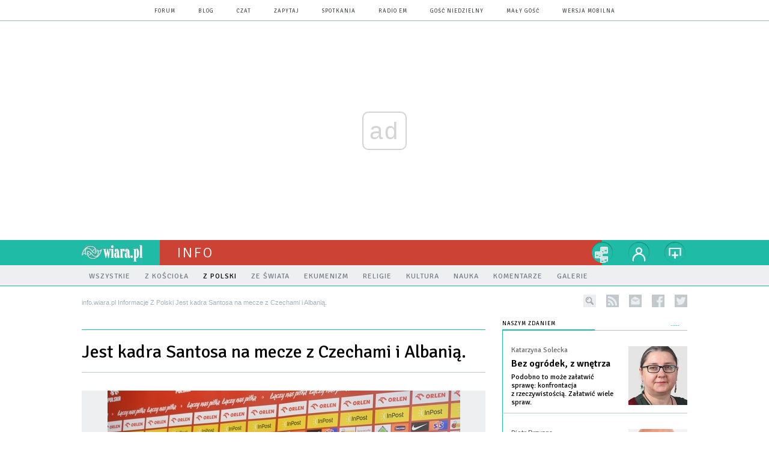

--- FILE ---
content_type: text/html; charset=utf-8
request_url: https://info.wiara.pl/doc/8133757.Jest-kadra-Santosa-na-mecze-z-Czechami-i-Albania
body_size: 21746
content:
<!DOCTYPE html PUBLIC "-//W3C//DTD XHTML 1.0 Transitional//EN" "http://www.w3.org/TR/xhtml1/DTD/xhtml1-transitional.dtd">
<html xmlns="http://www.w3.org/1999/xhtml">
<head>

	<meta http-equiv="Content-Type" content="text/html; charset=utf-8" />
	<meta http-equiv="Content-Language" content="pl" />
	<meta http-equiv="X-UA-Compatible" content="IE=edge" />
	<title>Jest kadra Santosa na mecze z Czechami i Albanią.</title>
			<meta name="author" content="Instytut Gość Media">
		<meta name="generator" content="www.igomedia.pl">
		<meta property="og:site_name" content="Instytut Gość Media">
		<meta name="viewport" content="width=device-width, initial-scale=1.0" />

	<meta http-equiv="refresh" content="3600">
			<meta moj="test">
		<link rel="stylesheet" type="text/css" href="/static/themes/zielony-info-2015/service.min.css?_=2RLnhGs_TBtdA63sdZc9w"/>
		<link href="https://fonts.googleapis.com/css?family=Signika:300,400,600&amp;subset=latin,latin-ext&display=swap" rel="stylesheet" />		<style type="text/css">@font-face {font-family: 'icomoon';src: url("/static/themes/base-mobile-2016/fonts/icomoon.eot?9030o1");src: url("/static/themes/base-mobile-2016/fonts/icomoon.eot?9030o1#iefix") format("embedded-opentype"), url("/static/themes/base-mobile-2016/fonts/icomoon.ttf?9030o1") format("truetype"), url("/static/themes/base-mobile-2016/fonts/icomoon.woff?9030o1") format("woff"), url("/static/themes/base-mobile-2016/fonts/icomoon.svg?9030o1#icomoon") format("svg");font-weight: normal;font-style: normal;}</style>

		

		

	<script type='text/javascript'>
		window.PrivacyPolicyContentURL = "https://www.wiara.pl/_int/welcome-message";
		var wre={"web":{},"api":{"DEBUG":false,"ReportProblem":null,"GetHelp":null,"LoginLayer":null,"ReportJSWarns":false,"migrateMute":true,"ServiceWorker":"/static/js/sw.min.js"},"includes":{}};
		wre.Ready=function(cb){};
		wre.EmitDone=function(cb){};
		wre.IncReqScripts=function(){wre._req_scripts++};
		wre._req_scripts=0;
		wre.IsMenuInteractionDisabled = false;

		wre.api.MOBILE=false;
		(function() {
			"use strict";
			var readyList=[],readyFired=false,inst=false,d=document;
			function ready(){if(!readyFired){readyFired=true;for(var i=0;i<readyList.length;i++){readyList[i].fn.call(window,readyList[i].ctx);}readyList=null;}};
			wre.Ready=function(callback,context){if(readyFired||!wre._req_scripts){setTimeout(function(){callback(context);},1);return;}else{readyList.push({fn:callback,ctx:context});}};
			wre.EmitDone=function(){wre._req_scripts--;if(wre._req_scripts <= 0){ready();}};
		})();
		
	</script>

		
	<script type="text/javascript">
	/* <![CDATA[ */
		wre.api.SERVICE_ROOT = "/";
		wre.api.ReportProblem = "x9b5327ec.xff17b375";
		wre.api.GetHelp = "x014234ef.x09b49125";
		wre.api.LoginLayer = "xedcfe968.x2b43a516";
		wre.api.ReportAbuse = "x9b5327ec.x3d8cf562";
		wre.api.UserInfoTooltip = "xedcfe968.x62ac0126";
		wre.api.NewMessage = "xedcfe968.xeda7861c";
		wre.api.AddFriend = "xedcfe968.xd4d39bc2";
		wre.api.ManageFollowers = "x52c6d494.x6ed3e580";
		wre.api.Sink = "https://www.wiara.pl/sink";
		wre.api.Logout = "x2983bb04.x8d97e42a";
		wre.api.CommentVote = "x52c6d494.x70f961d2";
		wre.api.CommentAbuse = "x52c6d494.xba877c6c";
		wre.api.Adverts = true;
		wre.api.AdvertsDFPAsync = true;
		wre.api.SessionKey = "wiara_sid";
		wre.api.CookiePrefix = "";
		wre.api.WidgetsFrame = 3;
		wre.api.community = {};

			wre.includes.player = ["//wf2.xcdn.pl/static/js/player-audio.min.js?_=DbqkyN6fmGisRAfVDxmjVg"];
			wre.includes.mejs = ["//wf1.xcdn.pl/static/js/jquery/mejs/build-4.2.9/mediaelement-and-player.min.js?_=rJ6hiWug6GJG9U_yXnqA"];
	/* ]]> */
	</script>
		<script>wre.IncReqScripts();</script>

				<script type="text/javascript" src="//wf2.xcdn.pl/static/js/desktop.min.js?_=RWmnpgjgMKjJ3jF0rWZOQ"></script>
		<script type="text/javascript">
			$(function(){
				wre.EmitDone();
			});
		</script>

			<script>wre.recaptcha_v3_key="6LfKq5UUAAAAAMU4Rd1_l_MKSJAizQb5Mk_8bFA_";</script>
			<script src="https://www.google.com/recaptcha/api.js?render=6LfKq5UUAAAAAMU4Rd1_l_MKSJAizQb5Mk_8bFA_" async></script>
		<script type="text/javascript">
			wre.Ready(function() {
				$(document).on("mobileinit", function () {
					$.mobile.ajaxEnabled = false;
				});
			});
		</script>
		
<script type="text/javascript">
/* <![CDATA[ */
			(function(i,s,o,g,r,a,m){i['GoogleAnalyticsObject']=r;i[r]=i[r]||function(){
			(i[r].q=i[r].q||[]).push(arguments)},i[r].l=1*new Date();a=s.createElement(o),
			m=s.getElementsByTagName(o)[0];a.async=1;a.src=g;m.parentNode.insertBefore(a,m)
			})(window,document,'script','//www.google-analytics.com/analytics.js','ga');
											ga('create', "UA-20456961-1", {
					cookieDomain: ".wiara.pl",
					legacyCookieDomain: ".wiara.pl"
				});
				ga('send', 'pageview');

			ga('set', 'anonymizeIp', true);
	
/* ]]> */
</script>

				
<script type="text/javascript">
/* <![CDATA[ */

			(function(w,d,s,l,i){w[l]=w[l]||[];w[l].push({'gtm.start': new Date().getTime(),event:'gtm.js'});var f=d.getElementsByTagName(s)[0], j=d.createElement(s),dl=l!='dataLayer'?'&l='+l:'';j.async=true;j.src= 'https://www.googletagmanager.com/gtm.js?id='+i+dl;f.parentNode.insertBefore(j,f); })(window,document,'script','dataLayer',"GTM-TXGJLXL6");
		
/* ]]> */
</script>

		
							 

							<script async src="https://get.optad360.io/sf/33f5bb3b-d171-455e-81ae-604df29cf0a3/plugin.min.js"></script>
	<script type="text/javascript" src="/static/js/browser-update.min.js?_=15958" async="async" defer="defer"></script>

	<link href="https://info.wiara.pl/rss/rtr/3a816.Najnowsze" type="application/atom+xml" title="Najnowsze" rel="alternate" />
<link href="https://info.wiara.pl/rss/rtr/3a87e.Z-Kosciola" type="application/atom+xml" title="Z Kościoła" rel="alternate" />
<link href="https://info.wiara.pl/rss/rtr/3a87f.Z-Polski" type="application/atom+xml" title="Z Polski" rel="alternate" />
<link href="https://info.wiara.pl/rss/rtr/3a880.Ze-swiata" type="application/atom+xml" title="Ze świata" rel="alternate" />

	<link rel="stylesheet" type="text/css" href="/static/themes/zielony-info-2015/service.min.css?_=2RLnhGs_TBtdA63sdZc9w" />
<link href="/static/themes/strona-glowna-2015/touch-icons/touch-icon-192x192.png" rel="icon" sizes="192x192"/>
<link href="/static/themes/strona-glowna-2015/touch-icons/180wiara.png" rel="apple-touch-icon-precomposed" sizes="180x180"/>
<link href="/static/themes/strona-glowna-2015/touch-icons/152wiara.png" rel="apple-touch-icon-precomposed" sizes="152x152"/>
<link href="/static/themes/strona-glowna-2015/touch-icons/144wiara.png" rel="apple-touch-icon-precomposed" sizes="144x144"/>
<link href="/static/themes/strona-glowna-2015/touch-icons/120wiara.png" rel="apple-touch-icon-precomposed" sizes="120x120"/>
<link href="/static/themes/strona-glowna-2015/touch-icons/114wiara.png" rel="apple-touch-icon-precomposed" sizes="114x114"/>
<link href="/static/themes/strona-glowna-2015/touch-icons/76wiara.png" rel="apple-touch-icon-precomposed" sizes="76x76"/>
<link href="/static/themes/strona-glowna-2015/touch-icons/72wiara.png" rel="apple-touch-icon-precomposed" sizes="72x72"/>
<link href="/static/themes/strona-glowna-2015/touch-icons/apple-touch-icon-precomposed.png" rel="apple-touch-icon-precomposed"/>
<link rel="manifest" href="https://info.wiara.pl/manifest.webmanifest.json"/>
<meta name="msapplication-TileColor" content="#da532c"/>
<meta name="theme-color" content="#ffffff"/>
<link rel="shortcut icon" href="/static/images/favicons/wiara.ico?v=suqG72YhDWPCaUL78J0uHw" type="image/x-icon" />

	<meta property="fb:app_id" content="314192143101"/>

		

							<link rel="canonical" href="https://www.gosc.pl/doc/8133757.Jest-kadra-Santosa-na-mecze-z-Czechami-i-Albania"/>
					<meta name="description" content="Trener reprezentacji Polski Fernando Santos powiedział, że nie będzie wypowiadać się indywidualnie na temat nazwisk piłkarzy powołanych do kadry na marcowe..."/>
					<meta property="og:type" content="article"/>
					<meta property="og:title" content="Jest kadra Santosa na mecze z Czechami i Albanią."/>
					<meta property="og:description" content="Trener reprezentacji Polski Fernando Santos powiedział, że nie będzie wypowiadać się indywidualnie na temat nazwisk piłkarzy powołanych do kadry na marcowe..."/>
					<meta property="og:url" content="https://info.wiara.pl/doc/8133757.Jest-kadra-Santosa-na-mecze-z-Czechami-i-Albania"/>
					<meta property="article:section" content="Religion"/>
					<meta property="article:published_time" content="2023-03-17T12:30:54Z"/>
					<meta property="article:modified_time" content="2023-03-17T14:40:26Z"/>
					<meta property="article:tag" content="PIŁKA NOŻNA"/>
					<meta property="article:tag" content="ME"/>
					<meta property="article:tag" content="REPREZENTACJA"/>
					<meta property="article:tag" content="FUTBOL"/>
					<meta property="article:tag" content="MILA"/>
					<meta property="article:tag" content="PAP"/>
					<meta property="article:tag" content="SANTOS"/>
							<meta name="twitter:card" content="summary_large_image"/>
					<meta name="twitter:site" content="@wiarapl"/>
					<meta name="twitter:title" content="Jest kadra Santosa na mecze z Czechami i Albanią."/>
					<meta name="twitter:description" content="Trener reprezentacji Polski Fernando Santos powiedział, że nie będzie wypowiadać się indywidualnie na temat nazwisk piłkarzy powołanych do kadry na marcowe mecze eliminacji Euro 2024. Na liście nie..."/>
					<meta property="og:image" content="https://info.wiara.pl/static/images/base/wiara.jpg"/>
					<meta property="og:site_name" content="info.wiara.pl"/>
<script type="application/ld+json">{"@context": "https://schema.org", "url": "https://info.wiara.pl/doc/8133757.Jest-kadra-Santosa-na-mecze-z-Czechami-i-Albania", "name": "Jest kadra Santosa na mecze z Czechami i Albani\u0105.", "@type": "NewsArticle", "mainEntityOfPage": {"@type": "WebPage", "@id": ""}, "keywords": "PI\u0141KA NO\u017bNA, ME, REPREZENTACJA, FUTBOL, MILA, PAP, SANTOS", "dateCreated": "2023-03-17T12:21:00", "dateModified": "2023-03-17T14:40:26.537034", "description": "Trener reprezentacji Polski Fernando Santos powiedzia\u0142, \u017ce nie b\u0119dzie wypowiada\u0107 si\u0119 indywidualnie na temat nazwisk pi\u0142karzy powo\u0142anych do kadry na marcowe...", "datePublished": "2023-03-17T12:30:54", "image": ["https://wf1.xcdn.pl/files/23.bkt/03/17/052684_UuGS_mid23317120_C1200x1200-9PSLc2.png.webp?conv=JGQFAAAABLAEsACZLDW1"], "headline": "Jest kadra Santosa na mecze z Czechami i Albani\u0105."}</script>
		<meta name="keywords" content="PIŁKA NOŻNA,ME,REPREZENTACJA,FUTBOL,MILA,PAP,SANTOS,Kościół, biskup, arcybiskup, kardynał, papież, ksiądz, parafia, Franciszek, diecezja"/>
	<meta name="msapplication-config" content="none"/>
</head>
<body id="body"  class="app-Document">
			<noscript><iframe src="https://www.googletagmanager.com/ns.html?id=GTM-TXGJLXL6" height="0" width="0" style="display:none;visibility:hidden"></iframe></noscript>












		
	<div id="fb-root"></div>
	<script>
	window.fbAsyncInit=function() {FB.init({appId:"314192143101",xfbml:true,version:'v2.9'});};
	(function(d, s, id) {
		var js, fjs = d.getElementsByTagName(s)[0];
		if (d.getElementById(id)) return;
		js = d.createElement(s); js.id = id; js.async=1;
		js.src = "//connect.facebook.net/pl_PL/sdk.js";
		fjs.parentNode.insertBefore(js, fjs);
		}(document, 'script', 'facebook-jssdk'));
	</script>

				
<script type="text/javascript">
/* <![CDATA[ */

			var pp_gemius_identifier = new String("nSpKTzLraxClG4JFtrB6AOWiTINF7TfnHF7qHo_wQlT.E7");
			var org_gemius_identifier = new String("nSpKTzLraxClG4JFtrB6AOWiTINF7TfnHF7qHo_wQlT.E7");
			function gemius_pending(i) { window[i] = window[i] || function() {var x = window[i+'_pdata'] = window[i+'_pdata'] || []; x[x.length]=arguments;};};
			gemius_pending('gemius_hit'); gemius_pending('gemius_event'); gemius_pending('pp_gemius_hit'); gemius_pending('pp_gemius_event');
			(function(d,t) {try {var gt=d.createElement(t),s=d.getElementsByTagName(t)[0],l='http'+((location.protocol=='https:')?'s':''); gt.setAttribute('async','async');
			gt.setAttribute('defer','defer'); gt.src=l+'://gapl.hit.gemius.pl/xgemius.js'; s.parentNode.insertBefore(gt,s);} catch (e) {}})(document,'script');
		
/* ]]> */
</script>

			

<div id="w">




	

<div class="navbar">

	<nav class="navbar__header">
		<div class="c">
			<ul class="nav-secondary">
				<li><a href="https://forum.wiara.pl" title="forum">forum</a></li>
				<li><a href="https://blog.wiara.pl" title="blog">blog</a></li>
				<li><a href="https://cs1.wiara.pl" title="czat">czat</a></li>
				<li><a href="https://zapytaj.wiara.pl" title="zapytaj">zapytaj</a></li>
				<li><a href="https://spotkania.wiara.pl/" title="spotkania">spotkania</a></li>
				<li><a href="https://www.radioem.pl" title="poczta">Radio eM</a></li>
				<li><a href="https://www.gosc.pl" title="Gość Niedzielny">Gość Niedzielny</a></li>
				<li><a href="https://www.malygosc.pl" title="Mały Gość">Mały Gość</a></li>

						<li><a href="/switch-to-mobile-layouts?url=%2Fdoc%2F8133757.Jest-kadra-Santosa-na-mecze-z-Czechami-i-Albania" class="SwitchLayouts" rel="nofollow" title="Przełącz stronę na wersję przystosowaną do telefonu lub tabletu" data-layouts="mobile" data-ajax="false">wersja mobilna</a></li>
			</ul>
		</div>
	</nav>
</div>
				
				





		<div class="wp-bd webpart-wrap-layout wp-el" >




	<div class="fl-w100 layout-1">
	<div class="c1 LayoutColumn Col0">
		





		<div class="wp-bd fl-w100 webpart-wrap-layout_column wp-el" >






		<div class="wp-bd fl-w100 webpart-wrap-raw_html wp-el" >
<style>
#FacebookSlider {
display: none;
}
.txt.None h2 {
    display: none;
}
.dl_sub .prev_doc1 {
    float: left;
    width: 90px;
    min-height: 90px;
    margin-right: 15px;
    margin-left: -118px;
}
.txt__content .dl_sub .prev_doc2, .txt__content .dl_sub .prev_doc_no_img {
    width: 351px;
}
.imgResized {
    z-index: 9999;
}
.txt .cm-i {
    margin: 0 20px 0 0 !important;
    width: 30%;
}
.frm-question.fl-w100 {
    font-size: 16px;
    line-height: 22px;
}
}
.txt iframe {
    max-width: 100%;
    width: 489px;
    height: 275px;
}
</style>
	
		</div>

	
		</div>

	</div>

</div>

	
		</div>
				
				





		<div class="wp-bd webpart-wrap-layout wp-el" >




	<div class="fl-w100 layout-1">
	<div class="c1 LayoutColumn Col0">
		





		<div class="wp-bd fl-w100 webpart-wrap-layout_column wp-el" >






		<div class="wp-bd fl-w100 webpart-wrap-layout wp-el" >




	<div class="fl-w100 layout-1">
	<div class="c1 LayoutColumn Col0">
		





		<div class="wp-bd fl-w100 webpart-wrap-layout_column wp-el" >






		<div class="wp-bd fl-w100 webpart-wrap-raw_html wp-el" >
<ins class="staticpubads89354" data-slot="1"></ins>
	
		</div>

	
		</div>

	</div>

</div>

	
		</div>






		<div class="wp-bd fl-w100 webpart-wrap-Header wp-el" >







<header class="navbar ">
	<nav id="h2" class="navbar__main sticky StickyHdr">
		<div class="c">
			<h1 class="navbar__logo"><a href="https://www.wiara.pl/" title="wiara.pl">wiara.pl</a></h1>
			<div class="navbar__site-logo">
				<button class="sticky__expander" type="button">Menu</button>
				<h1><a href="/" title="Serwis informacyjny">Info</a></h1>
			</div>
			<div class="navbar__user-area">
				<div class="nav-services">
					

		<a href="https://www.wiara.pl/info/serwisy" title="nasze serwisy" class="nav-services__toggler DropdownToggler"><strong>nasze serwisy</strong></a>
	<ul class="nav-services__list">
		<li class="nav-services__list-item">
			<strong>Wiara:</strong>
			<ul>
				<li><a href="https://kosciol.wiara.pl/" title="Kościół">Kościół</a></li>
				<li><a href="https://liturgia.wiara.pl/" title="Liturgia">Liturgia</a></li>
				<li><a href="https://biblia.wiara.pl/" title="Biblia">Biblia</a></li>
				<li><a href="https://papiez.wiara.pl/" title="Papież">Papież</a></li>
				<li><a href="https://ekumenizm.wiara.pl/" title="Ekumenizm">Ekumenizm</a></li>
				<li><a href="https://religie.wiara.pl/" title="Religie">Religie</a></li>
			</ul>

		</li>
		<li class="nav-services__list-item">
			<strong>Do czytania:</strong>
			<ul>
				<li><a href="https://info.wiara.pl" title="Serwis Informacyjny">Info</a></li>
				<li><a href="https://prasa.wiara.pl/" title="Prasa">Prasa</a></li>
				<li><a href="https://kultura.wiara.pl/" title="Kultura">Kultura</a></li>
				<li><a href="https://nauka.wiara.pl/" title="Nauka">Nauka</a></li>
				<li><a class="sel" href="https://www.gosc.pl/" title="Gość Niedzielny">Gość Niedzielny</a></li>
				<li><a class="sel" href="https://www.malygosc.pl/" title="Mały Gość">Mały Gość</a></li>
			</ul>
		</li>
		<li class="nav-services__list-item">
			<strong>Dla ludzi:</strong>
			<ul>
				<li><a href="https://rodzina.wiara.pl/" title="Rodzina">Rodzina</a></li>
				<li><a href="https://forum.wiara.pl/" title="Forum">Forum</a></li>
				<li><a href="https://czat.wiara.pl/" title="Czat">Czat</a></li>
				<li><a href="https://blog.wiara.pl/" title="Blog">Blog</a></li>
				<li><a href="https://zapytaj.wiara.pl/" title="Zapytaj">Zapytaj</a></li>
				<li><a href="https://spotkania.wiara.pl/" title="Spotkania">Spotkania</a></li>
			</ul>
		</li>
		<li class="nav-services__list-item">
			<strong>Usługi:</strong>
			<ul>
				<li><a href="https://reklama.goscniedzielny.pl/">Reklama</a></li>
				<li><a href="https://mx.wiara.pl/" title="Poczta">Poczta</a></li>
				<li><a href="https://foto.gosc.pl" title="Agencja fotograficzna">Foto Gość</a></li>
			</ul>
		</li>
	</ul>

				</div>

				<div class="nav-dropdown nav-zoom">
					<a href="" class="nav-zoom__toggler DropdownToggler"><strong>powiększ</strong></a>
					<div class="nav-dropdown__inner zoom-info">
						<p>Aby zmienić wielkość tekstu na stronie, przytrzymaj <span>ctrl</span> (na komputerach MAC - <span>cmd</span>) i wciśnij klawisz "<span>+</span>" aż do uzyskania pożądanego efektu.</p>
						<p>Aby zmniejszyć - użyj klawisza "<span>-</span>". By wrócić do stanu początkowego, przytrzymaj <span>ctrl</span> (na MAC - <span>cmd</span>) i wciśnij "<span>0</span>".</p>
					</div>
				</div>


				<div class="nav-dropdown nav-login-box">
						<a href="" class="nav-login-box__toggler DropdownToggler">twój profil</a>

					<div class="nav-dropdown__inner">
							<div class="nav-login-box__login">
								<div class="nav-login-box__header">
									Nie jesteś zalogowany
									<span class="roundImg">
										<span class="profileImage"></span>
									</span>
								</div>

								<div id="l">
									<div class="l1"><a href="https://moj.gosc.pl/" class="b show-layer-login" title="zaloguj się">zaloguj się</a></div>
									<div class="l2"><a href="https://moj.gosc.pl/rejestracja" class="b" title="załóż konto">zarejestruj się</a></div>
								</div>
							</div>
					</div>
				</div>
			</div>
		</div>
	</nav>
</header>





<div id="h4" class=""><div id="h4_">
		
		

	<ul class="nav-primary level-0">

		

			

			<li class="">


				<a href="/Wszystkie" class=""><span>Wszystkie</span></a>
				


			</li>

			

			<li class="">


				<a href="/Informacje/Z_Kosciola" class=""><span>Z Kościoła</span></a>
				


			</li>

			

			<li class=" s">


				<a href="/Informacje/Z_Polski" class=" s"><span>Z Polski</span></a>
				


			</li>

			

			<li class="">


				<a href="/Informacje/Ze_swiata" class=""><span>Ze świata</span></a>
				


			</li>

			

			<li class="">


				<a href="http://ekumenizm.wiara.pl" class=""><span>Ekumenizm</span></a>
				


			</li>

			

			<li class="">


				<a href="http://religie.wiara.pl" class=""><span>Religie</span></a>
				


			</li>

			

			<li class="">


				<a href="http://kultura.wiara.pl" class=""><span>Kultura</span></a>
				


			</li>

			

			<li class="">


				<a href="http://nauka.wiara.pl" class=""><span>Nauka</span></a>
				


			</li>

			

			<li class="">


				<a href="/Teksty/Komentarze" class=""><span>Komentarze</span></a>
				


			</li>

			

			<li class="">


				<a href="/Multimedia/Galerie" class=""><span>Galerie</span></a>
				


			</li>

	</ul>
</div></div>


<script type="text/javascript">
/* <![CDATA[ */
	$(function(){
		
	wre.web.InstallStickyNavbar({
		el: $(".navbar__main"),
		menu_button: $(".sticky__expander"),
		menu_bar: $("#h4")
	});
	wre.web.InstallMenu({
		el: $('.nav-primary')
	});

	});

/* ]]> */
</script>

	
		</div>






		<div class="wp-bd fl-w100 webpart-wrap-Navigation wp-el" >



<div class="breadcrumbs-w"><div class="breadcrumbs"><div class="breadcrumbs_">

	<div class="path" itemscope itemtype="http://schema.org/BreadcrumbList">
		<span itemprop="itemListElement" itemscope itemtype="http://schema.org/ListItem"><a href="https://info.wiara.pl" itemid="https://info.wiara.pl" itemscope itemtype="http://schema.org/Thing" itemprop="item"><span itemprop="name">info.wiara.pl</span></a><meta itemprop="position" content="1" /></span>

				<span class="path-divider">»</span> <span itemprop="itemListElement" itemscope itemtype="http://schema.org/ListItem"><a href="/Informacje" itemid="/Informacje" itemscope itemtype="http://schema.org/Thing" itemprop="item"><span itemprop="name">Informacje</span></a><meta itemprop="position" content="2" /></span>
				<span class="path-divider">»</span> <span itemprop="itemListElement" itemscope itemtype="http://schema.org/ListItem"><a href="/Informacje/Z_Polski" itemid="/Informacje/Z_Polski" itemscope itemtype="http://schema.org/Thing" itemprop="item"><span itemprop="name">Z Polski</span></a><meta itemprop="position" content="3" /></span>
			<span class="path-divider">»</span> <span itemprop="itemListElement" itemscope itemtype="http://schema.org/ListItem"><a href="/doc/8133757.Jest-kadra-Santosa-na-mecze-z-Czechami-i-Albania" itemscope itemtype="http://schema.org/Thing" itemprop="item" itemid="/doc/8133757.Jest-kadra-Santosa-na-mecze-z-Czechami-i-Albania"><span itemprop="name">Jest kadra Santosa na mecze z Czechami i Albanią. </span></a><meta itemprop="position" content="4" /></span>

	</div>

	<div class="ico">
						<form class="search" method="get" id="search_form" action="/wyszukaj/wyrazy">
					<input type="text" name="q" class="input" placeholder="szukaj..." value="" style="width:0px" />
					<input type="submit" class="btn InputExpander" id="search" value="szukaj..." data-width="233" />
				</form>
				<a href="/rss" rel="nofollow" title="kanały rss" class="rss_channels">rss</a>
				<a href="/nl" rel="nofollow" title="newsletter" class="nl">newsletter</a>
					<a href="https://www.facebook.com/wiarapl" target="_blank" title="info.wiara.pl na facebook'u" class="fb">facebook</a>
			<a href="https://twitter.com/wiarapl" target="_blank" title="info.wiara.pl na twitterze" class="tw">twitter</a>

	</div>

</div></div></div>

	
		</div>






		<div class="wp-bd fl-w100 webpart-wrap-raw_html wp-el" >
<div><script>if(self != top) { top.location = self.location; }</script></div>
	
		</div>






		<div class="wp-bd fl-w100 webpart-wrap-layout wp-el" >




	<div class="fl-w100 layout-1">
	<div class="c1 LayoutColumn Col0">
		





		<div class="wp-bd fl-w100 webpart-wrap-layout_column wp-el" >






		<div class="wp-bd fl-w100 webpart-wrap-doc_content wp-el" >






	<div class="txt None ">
		



	

<div class=" txt__rich-area">
	<head><script>
window.onload = function() {const currentDate = new Date();
const currentYear = currentDate.getFullYear();
const startDate = new Date(currentYear, 2, 30); // 2 oznacza marzec, indeksowany od zera
const endDate = new Date(currentYear + 1, 4, 30); // 4 oznacza maj

if (window.location.href === "https://wiara.pl" && currentDate >= startDate && currentDate < endDate) {
let logoWiara = document.querySelector('.logo img');
  logoWiara.setAttribute('src','/static/themes/strona-glowna-2015-wielkanoc/images/logo-wielkanoc.png');
document.querySelector('.custom-logo img').classList.add('chrismtasTime');
} 
}
</script>
</head>
</div>


	</div>

	
		</div>

	
		</div>

	</div>

</div>

	
		</div>






		<div class="wp-bd fl-w100 webpart-wrap-raw_html wp-el" >
<style>
.txt .cm-i {
    margin: 0 20px 0 0 !important;
    width: 30%;
}
.fl-w100 > .webpart-wrap-advert {
  min-height: 200px;
}

</style>
	
		</div>






		<div class="wp-bd fl-w100 webpart-wrap-layout wp-el" >




	<div class="fl-w100 layout-1">
	<div class="c1 LayoutColumn Col0">
		





		<div class="wp-bd fl-w100 webpart-wrap-layout_column wp-el" >






		<div class="wp-bd fl-w100 webpart-wrap-raw_html wp-el" >
<style>
.fl-w100.webpart-wrap-footer {
    float: left !important;
}
#fm a:nth-child(7) {
    display: none;
}
.cN_wiara2015_advert h4 {
  text-align: center;
text-transform: uppercase;
font-family: Signika;
font-size: 9px;
  font-weight: 400;
  letter-spacing: 1px;

}
.adsbygoogle {
margin: 20px auto;
max-width: 1200px;
}

#FacebookSlider {
display: none;
}
.content_ext_plugin iframe {
    width: 100%;
    height: 275px;
}
.txt.None h2 {
    display: none;
}
.txt__rich-area span.content_ext_plugin > iframe {
    max-width: 100%;
    width: 480px;
}
.txt .cm-i {
    margin: 0 20px 0 0 !important;
    width: 100%;
}
.txt span iframe {
    max-width: 100%;
    width: 489px;
    height: 275px;
}
</style>
	
		</div>

	
		</div>

	</div>

</div>

	
		</div>

	
		</div>

	</div>

</div>

	
		</div>
				
				





		<div class="wp-bd webpart-wrap-layout wp-el" >




	<div class="c layout-672-308">
	<div class="c672 c-right-margin LayoutColumn Col0">
		





		<div class="wp-bd fl-w100 webpart-wrap-layout_column wp-el" >






		<div class="wp-bd fl-w100 webpart-wrap-layout wp-el" >




	<div class="fl-w100 layout-1">
	<div class="c1 LayoutColumn Col0">
		





		<div class="wp-bd fl-w100 webpart-wrap-layout_column wp-el" >






		<div class="wp-bd fl-w100 webpart-wrap-raw_html wp-el" >
<style>
.txt__rich-area .dl_sub {
    display: flex;
    background: #eeeff0;
}
.txt__rich-area .txt {
    display: block !important;
}
.txt .cm-i {
    margin: 0 20px 0 0 !important;
    width: 100%;
}
}
.txt iframe {
    max-width: 100%;
    width: 489px;
    height: 275px;
}
</style>
	
		</div>






		<div class="app_document doc_type_3  ">

		
	<div class="cf txt">

		<h1 class="">Jest kadra Santosa na mecze z Czechami i Albanią. </h1>

						<div class="doc-gallery">
		<div class="doc-gallery__img">
			<a href="//wf1.xcdn.pl/files/23.bkt/03/17/052684_UuGS_mid23317120_83.jpg.webp" data-lightbox="image"><img src="//wf1.xcdn.pl/files/23.bkt/03/17/052684_UuGS_mid23317120_54.jpg.webp" alt="Jest kadra Santosa na mecze z Czechami i Albanią. " style="min-width: 587px; min-height: 392px"/></a>
			<a href="#" onclick="$(this).prev().trigger('click'); return false;" class="img_enlarge" title="Powiększ">&nbsp;</a>
		</div>
					<div class="doc-gallery__content">
				<span class="cm-i-a">
						PAP/Piotr Nowak			</span>			</div>
	</div>
		<div class="txt__wrapper">
			<div class="txt__content">

				<div class="txt__lead">
					<p>Trener reprezentacji Polski Fernando Santos powiedział, że nie będzie wypowiadać się indywidualnie na temat nazwisk piłkarzy powołanych do kadry na marcowe mecze eliminacji Euro 2024. Na liście nie ma m.in. Grzegorza Krychowiaka i Kamila Glika.</p>
				</div>


				





<div class=" txt__rich-area">
	<p>Polscy piłkarze rozpoczną eliminacje do turnieju finałowego w Niemczech od meczu z Czechami w Pradze 24 marca, a trzy dni później podejmą w Warszawie Albanię.</p>
<p>W piątek Santos ogłosił nazwiska 25 piłkarzy powołanych do kadry. Nie ma na liście m.in. doświadczonych Grzegorza Krychowiaka i mającego problemy zdrowotne Kamila Glika. Jest natomiast np. Ben Lederman z Rakowa Częstochowa.</p>
<blockquote>
<p>"Nigdy mnie wypowiadam się na temat indywidualnych powołań" - zastrzegł na konferencji prasowej w Warszawie trener Santos.</p>
</blockquote>
<p>Jak dodał, oglądał ze współpracownikami wiele meczów ekstraklasy oraz 17 spotkań reprezentacji Polski.</p>
<blockquote>
<p>"Mamy listę około 90 nazwisk, z niej wybieraliśmy. Wiem, że nigdy nie ma sprawiedliwości - to co dla jednych jest sprawiedliwe, dla innych nie jest. Podjąłem te decyzje świadomie, bez względu na to, czy mam rację, czy nie. Dzisiaj są takie nazwiska, może innym razem będą inne. Ale na razie najważniejsze są dla mnie nazwiska tych 25 piłkarzy" - powiedział Portugalczyk.</p>
</blockquote>
<p>Kadra reprezentacji Polski na mecze z Czechami i Albanią:</p>
<p>Bramkarze: Bartłomiej Drągowski (Spezia Calcio), Łukasz Skorupski (Bologna FC), Wojciech Szczęsny (Juventus Turyn).</p>
<p>Obrońcy: Jan Bednarek (Southampton FC), Bartosz Bereszyński (Napoli), Matty Cash (Aston Villa), Paweł Dawidowicz (Verona), Robert Gumny (Augsburg), Michał Karbownik (Fortuna Duesseldorf), Jakub Kiwior (Arsenal Londyn), Kamil Piątkowski (KAA Gent).</p>
<p>Pomocnicy: Krystian Bielik (Birmingham City), Kacper Kozłowski (Vitesse Arnhem), Ben Lederman (Raków Częstochowa), Karol Linetty (Torino), Damian Szymański (AEK Ateny), Sebastian Szymański (Feyenoord Rotterdam), Przemysław Frankowski (RC Lens), Jakub Kamiński (VfL Wolfsburg), Michał Skóraś (Lech Poznań), Nicola Zalewski (AS Roma), Piotr Zieliński (Napoli).</p>
<p>Napastnicy: Robert Lewandowski (Barcelona), Krzysztof Piątek (Salernitana), Karol Świderski (Charlotte FC) .</p>
<p><strong>Przeczytaj:  <a href="https://www.gosc.pl/doc/8078306.Inzynier-na-kontrakcie" target="_blank"><span style="color:#e74c3c;">Inżynier na kontrakcie</span></a><span style="color:#e74c3c;"> </span></strong></p>

</div>

		


<div class="pgr">
	<span class="pgr_hide">«« | «</span> |

<span class="pgr_nrs">
		<b> 1</b>
</span>
	| <span class="pgr_hide">» | »»</span>
</div>


			</div>

			<div class="txt__sidebar" id="sidebar">

					<div class="txt__author">
													
				<p class="l l-2 doc-source">
							<span class="s">PAP</span>
					</b>

						<span class="doc-source-sep">|</span>
				</p>

					</div>

					<span class="txt__doc-date">dodane 17.03.2023 12:30</span>

					<div class="txt__social-icons">
						<a href="javascript:wre.post(&#39;x9b5327ec.xb83f0e11&#39;)" rel="nofollow" title="wyślij" class="send">wyślij</a>
						<a href="/doc_pr/8133757.Jest-kadra-Santosa-na-mecze-z-Czechami-i-Albania" rel="nofollow" onclick="javascript:window.open('/doc_pr/8133757.Jest-kadra-Santosa-na-mecze-z-Czechami-i-Albania','drukowanie','width=760,height=500,toolbar=no,location=no,scrollbars=yes,resize=no'); return false;" title="drukuj" class="print">drukuj</a>
					</div>

					<div class="txt__social">
						
	<span class="wykop">
				<div class="fb-like" data-href="https://info.wiara.pl/doc/8133757.Jest-kadra-Santosa-na-mecze-z-Czechami-i-Albania" data-layout="box_count" data-action="like" data-show-faces="false" data-share="true" data-width="72"></div>
				<a href="https://twitter.com/share" class="twitter-button twitter-share-button" data-lang="pl" target="_blank">Tweetnij</a>
			<script>!function(d,s,id){var js,fjs=d.getElementsByTagName(s)[0];if(!d.getElementById(id)){js=d.createElement(s);js.id=id;js.src="//platform.twitter.com/widgets.js";fjs.parentNode.insertBefore(js,fjs);}}(document,"script","twitter-wjs");</script>
	</span>

					</div>


								</div>
		</div>

		<div class="txt__tags">
			

			<p class="tags">

				<span>TAGI</span><em>|</em>
				<a href="/wyszukaj/tag/66b.FUTBOL" rel="nofollow">FUTBOL</a>,				<a href="/wyszukaj/tag/6e3.ME" rel="nofollow">ME</a>,				<a href="/wyszukaj/tag/13a3c.MILA" rel="nofollow">MILA</a>,				<a href="/wyszukaj/tag/1a88.PAP" rel="nofollow">PAP</a>,				<a href="/wyszukaj/tag/820.PILKA-NOZNA_1238266010" rel="nofollow">PIŁKA NOŻNA</a>,				<a href="/wyszukaj/tag/675.REPREZENTACJA" rel="nofollow">REPREZENTACJA</a>,				<a href="/wyszukaj/tag/47bf2.SANTOS" rel="nofollow">SANTOS</a>		</p>

		</div>
	</div>


		</div>






	

		<div class="fr1_CCFFCC doc_related ">

		
		<h5>PRZECZYTAJ TAKŻE </h5>
							<a href="https://www.gosc.pl/doc/8078306.Inzynier-na-kontrakcie" onclick="wre.web.Raport(&#34;Document.SeeAlso&#34;)"> Inżynier  na kontrakcie</a>
								<em>|</em>
				<a href="/doc/9578130.Auschwitz-to-symbol-barbarzynstwa-oraz-obojetnosci-wobec" onclick="wre.web.Raport(&#34;Document.SeeAlso&#34;)"> Auschwitz to symbol barbarzyństwa oraz obojętności wobec śmierci niewinnych</a>
								<em>|</em>
				<a href="/doc/9578129.W-protestach-w-Iranie-moglo-zginac-36-5-tys-osob" onclick="wre.web.Raport(&#34;Document.SeeAlso&#34;)"> W protestach w Iranie mogło zginąć 36,5 tys. osób</a>
								<em>|</em>
				<a href="/doc/9578112.Wicepremier-Sikorski-przekazal-kard-Rysiowi-podziekowania-od" onclick="wre.web.Raport(&#34;Document.SeeAlso&#34;)"> Wicepremier Sikorski przekazał kard. Rysiowi podziękowania od szefa ukraińskiego MSZ za pomoc dla Kijowa</a>
								<em>|</em>
				<a href="/doc/9577903.SN-nie-wolno-podwazac-wyrokow-przez-spory-o-powolania-sedziow" onclick="wre.web.Raport(&#34;Document.SeeAlso&#34;)"> SN: nie wolno podważać wyroków przez spory o powołania sędziów</a>
	

		</div>










		<div class="wp-bd fl-w100 webpart-wrap-media wp-el" style="padding-top:12px;margin-top:0;padding-bottom:12px;margin-bottom:0;">






<div class="cycle cf" id="Media4628266_6" style="height:100px; margin-bottom:8px;">
					<a class="cf" href="https://fundacja.gosc.pl/Wspieram-wiare"><img class="cf imgResized" src="//wf2.xcdn.pl/files/19/10/16/213833_llJk_Wiara_wesprzyj_750x300_2019.jpg" alt="Wiara_wesprzyj_750x300_2019.jpg" /></a>
</div>

	
		</div>




		

		<div class="wp-el  wiara2015_left wp-has-title" >
				<div class="wp-bd fl-w100 webpart-wrap-layout" >
				<a class="LayoutAnchor Anchor" name="Tydzien-z-Wiara-pl"></a>

			<div class="cf cN_wiara2015_left  cN_left">
					<h4 class=" cN_left"><span>Tydzień z Wiara.pl</span></h4>
			</div>




	<div class="fl-w100 layout-1">
	<div class="c1 LayoutColumn Col0">
		





		<div class="wp-bd fl-w100 webpart-wrap-layout_column wp-el" >






		<div class="wp-bd fl-w100 webpart-wrap-layout wp-el" >




	<div class="fl-w100 layout-0_5-0_5">
	<div class="c0_5 c-right-margin LayoutColumn Col0">
		





		<div class="wp-bd fl-w100 webpart-wrap-layout_column wp-el" >






		<div class="wp-bd fl-w100 webpart-wrap-info_doc_preview webpart-bg-1FBBA6 wp-el" >




	
	

		<div>
			<div class="media-above media-first">
									
					<a href="https://liturgia.wiara.pl/doc/9565398.Slowo-Chrystusa-niech-w-was-przebywa">
						<img class="" src="//wf1.xcdn.pl/files/26.bkt/01/15/19/500391_5AGL_wr25s02_sluzba_47.jpg.webp" alt="Słowo Chrystusa niech w was przebywa" />
					</a>
				<h2 class="dl_l"><a href="https://liturgia.wiara.pl/doc/9565398.Slowo-Chrystusa-niech-w-was-przebywa">Słowo Chrystusa niech w&nbsp;was przebywa</a></h2>
				<p class="b"><a href="https://liturgia.wiara.pl/doc/9565398.Slowo-Chrystusa-niech-w-was-przebywa">Pomoc liturgiczno-duszpasterska na VII Niedzielę Słowa Bożego (25.01.2026), przygotowana przez Dykasterię ds. Ewangelizacji. </a></p>
			</div>
		</div>


	
		</div>

	
		</div>

	</div>

	<div class="c0_5 LayoutColumn Col1">
		





		<div class="wp-bd fl-w100 webpart-wrap-layout_column wp-el" >






		<div class="wp-bd fl-w100 webpart-wrap-info_doc_preview wp-el" >




	
	

		<div>
			<div class="media-above media-first">
									
					<a href="https://liturgia.wiara.pl/doc/420476.III-Niedziela-Zwykla">
						<img class="" src="//wf1.xcdn.pl/files/17/01/17/684495_I8B9_nowicjat_jw030_47.jpg.webp" alt="III Niedziela Zwykła" />
					</a>
				<h2 class="dl_l"><a href="https://liturgia.wiara.pl/doc/420476.III-Niedziela-Zwykla">III Niedziela Zwykła</a></h2>
				<p class="b"><a href="https://liturgia.wiara.pl/doc/420476.III-Niedziela-Zwykla">Królestwo Boże przyszło przez Chrystusa. Komentarze do liturgii i&nbsp;modlitwa wiernych.</a></p>
			</div>
		</div>


	
		</div>

	
		</div>

	</div>

</div>

	
		</div>






		<div class="wp-bd fl-w100 webpart-wrap-layout wp-el" >




	<div class="fl-w100 layout-1">
	<div class="c1 LayoutColumn Col0">
		





		<div class="wp-bd fl-w100 webpart-wrap-layout_column wp-el" >

	
		</div>

	</div>

</div>

	
		</div>






		<div class="wp-bd fl-w100 webpart-wrap-info_gal_preview wp-el" >





	<ul class="media-list cf">
			<li class="c0_25">
				


		<div class="media-gallery">
					<a href="https://biblia.wiara.pl/doc/1860765.Dobra-nowina-dla-upokorzonych" class="media-gallery-img"><img src="//wf2.xcdn.pl/files/14/01/23/508784_RZYM010406A_HP94_46.jpg.webp" alt="Dobra nowina dla upokorzonych" /></a>

			<div class="desc">
				<a href="https://biblia.wiara.pl/doc/1860765.Dobra-nowina-dla-upokorzonych">
					<strong>Dobra nowina dla upokorzonych</strong><br />
				</a>
			</div>

			<a class="more_dlp" href="https://biblia.wiara.pl/doc/1860765.Dobra-nowina-dla-upokorzonych">
				więcej »
			</a>

		</div>


			</li>
			<li class="c0_25 bg">
				


		<div class="media-gallery">
					<a href="http://liturgia.wiara.pl/doc/420081.3-Niedziela-zwykla-A" class="media-gallery-img"><img src="//wf1.xcdn.pl/files/17/01/17/683592_N2Z6_asnysz_fabryka_swiatla252015_46.jpg.webp" alt="Żyć w świetle" /></a>

			<div class="desc">
				<a href="http://liturgia.wiara.pl/doc/420081.3-Niedziela-zwykla-A">
					<strong>Żyć w świetle</strong><br />
				</a>
			</div>

			<a class="more_dlp" href="http://liturgia.wiara.pl/doc/420081.3-Niedziela-zwykla-A">
				więcej »
			</a>

		</div>


			</li>
			<li class="c0_25">
				


		<div class="media-gallery">
					<a href="https://liturgia.wiara.pl/doc/8048396.Propozycje-spiewow-III-Niedziela-Zwykla" class="media-gallery-img"><img src="//wf2.xcdn.pl/files/22/11/07/851407_GMOd_982547_WDw1_lu21s05_chor_46.jpg.webp" alt="Propozycje śpiewów - III Niedziela Zwykła" /></a>

			<div class="desc">
				<a href="https://liturgia.wiara.pl/doc/8048396.Propozycje-spiewow-III-Niedziela-Zwykla">
					<strong>Propozycje śpiewów - III Niedziela Zwykła</strong><br />
				</a>
			</div>

			<a class="more_dlp" href="https://liturgia.wiara.pl/doc/8048396.Propozycje-spiewow-III-Niedziela-Zwykla">
				więcej »
			</a>

		</div>


			</li>
			<li class="c0_25 bg">
				


		<div class="media-gallery">
					<a href="https://biblia.wiara.pl/doc/423363.III-NIEDZIELA-ZWYKLA-ROK-A" class="media-gallery-img"><img src="//wf1.xcdn.pl/files/19/10/11/794624_gpyu_bejruta100912hp76_46.jpg.webp" alt="III NIEDZIELA ZWYKŁA - ROK A" /></a>

			<div class="desc">
				<a href="https://biblia.wiara.pl/doc/423363.III-NIEDZIELA-ZWYKLA-ROK-A">
					<strong>III NIEDZIELA ZWYKŁA - ROK A</strong><br />
				</a>
			</div>

			<a class="more_dlp" href="https://biblia.wiara.pl/doc/423363.III-NIEDZIELA-ZWYKLA-ROK-A">
				więcej »
			</a>

		</div>


			</li>
	</ul>


	<ul class="media-list cf">
			<li class="c0_25">
				


		<div class="media-gallery">
					<a href="https://liturgia.wiara.pl/doc/6118490.Zanurzenie-w-Chrystusie" class="media-gallery-img"><img src="//wf2.xcdn.pl/files/20/01/20/550389_orOU_26070749621_efd70b228d_b_46.jpg.webp" alt="Zanurzenie w Chrystusie" /></a>

			<div class="desc">
				<a href="https://liturgia.wiara.pl/doc/6118490.Zanurzenie-w-Chrystusie">
					<strong>Zanurzenie w Chrystusie</strong><br />
				</a>
			</div>

			<a class="more_dlp" href="https://liturgia.wiara.pl/doc/6118490.Zanurzenie-w-Chrystusie">
				więcej »
			</a>

		</div>


			</li>
			<li class="c0_25 bg">
				


		<div class="media-gallery">
					<a href="https://biblia.wiara.pl/doc/3658633.Naprawde-Dobra-Nowina-Wideokomentarz" class="media-gallery-img"><img src="//wf1.xcdn.pl/files/17/01/17/664271_S8Re_HPIM3286_46.jpg.webp" alt="Naprawdę Dobra Nowina! Wideokomentarz" /></a>
					<!-- video -->

			<div class="desc">
				<a href="https://biblia.wiara.pl/doc/3658633.Naprawde-Dobra-Nowina-Wideokomentarz">
					<strong>Naprawdę Dobra Nowina! Wideokomentarz</strong><br />
				</a>
			</div>

			<a class="more_dlp" href="https://biblia.wiara.pl/doc/3658633.Naprawde-Dobra-Nowina-Wideokomentarz">
				więcej »
			</a>

		</div>


			</li>
			<li class="c0_25">
				


		<div class="media-gallery">
					<a href="https://biblia.wiara.pl/doc/6117420.Ostatni-pierwszymi-Wideokomentarz" class="media-gallery-img"><img src="//wf2.xcdn.pl/files/20/01/20/514956_g0XK_IZRAEL01070419_HP512_46.jpg.webp" alt="Powołanie Piotra" /></a>
					<!-- video -->

			<div class="desc">
				<a href="https://biblia.wiara.pl/doc/6117420.Ostatni-pierwszymi-Wideokomentarz">
					<strong>Ostatni pierwszymi. Wideokomentarz</strong><br />
				</a>
			</div>

			<a class="more_dlp" href="https://biblia.wiara.pl/doc/6117420.Ostatni-pierwszymi-Wideokomentarz">
				więcej »
			</a>

		</div>


			</li>
			<li class="c0_25 bg">
				


		<div class="media-gallery">
					<a href="https://biblia.wiara.pl/doc/8047375.Od-slowa-do-Slowa-3-niedziela-zwykla-A" class="media-gallery-img"><img src="//ff1.xcdn.pl/i/I18DAAAAAKgAaQBvYVjF/d2b2835e2d08246120343d2ed158f7d9.jpg" alt="Gorszy bo nie w garniturze?" /></a>
					<!-- video -->

			<div class="desc">
				<a href="https://biblia.wiara.pl/doc/8047375.Od-slowa-do-Slowa-3-niedziela-zwykla-A">
					<strong>Od słowa do Słowa. 3 niedziela zwykła A</strong><br />
				</a>
			</div>

			<a class="more_dlp" href="https://biblia.wiara.pl/doc/8047375.Od-slowa-do-Slowa-3-niedziela-zwykla-A">
				więcej »
			</a>

		</div>


			</li>
	</ul>


	
		</div>

	
		</div>

	</div>

</div>

	
		</div>
		</div>






		<div class="wp-bd fl-w100 webpart-wrap-layout wp-el" >




	<div class="fl-w100 layout-1">
	<div class="c1 LayoutColumn Col0">
		





		<div class="wp-bd fl-w100 webpart-wrap-layout_column wp-el" >

	
		</div>

	</div>

</div>

	
		</div>






		<div class="wp-bd fl-w100 webpart-wrap-layout wp-el" >




	<div class="fl-w100 layout-1">
	<div class="c1 LayoutColumn Col0">
		





		<div class="wp-bd fl-w100 webpart-wrap-layout_column wp-el" >






		<div class="wp-bd fl-w100 webpart-wrap-raw_html wp-el" >
<style>
.fl-w100.webpart-wrap-footer {
    float: left !important;
}
#fm a:nth-child(7) {
    display: none;
}
.cN_wiara2015_advert h4 {
  text-align: center;
text-transform: uppercase;
font-family: Signika;
font-size: 9px;
  font-weight: 400;
  letter-spacing: 1px;

}
.adsbygoogle {
margin: 20px auto;
max-width: 1200px;
}

#FacebookSlider {
display: none;
}
.content_ext_plugin iframe {
    width: 100%;
    height: 275px;
}
.txt.None h2 {
    display: none;
}
.txt__rich-area span.content_ext_plugin > iframe {
    max-width: 100%;
    width: 480px;
}
.txt .cm-i {
    margin: 0 20px 0 0 !important;
    width: 100%;
}
.txt span iframe {
    max-width: 100%;
    width: 489px;
    height: 275px;
}
</style>
	
		</div>

	
		</div>

	</div>

</div>

	
		</div>

	
		</div>

	</div>

</div>

	
		</div>




		

		<div class="wp-el  wiara2015_left wp-has-title" >
				<div class="wp-bd fl-w100 webpart-wrap-info_gal_preview" >
				<a class="LayoutAnchor Anchor" name="Przeczytaj-jeszcze"></a>

			<div class="cf cN_wiara2015_left  cN_left">
					<h4 class=" cN_left"><span>Przeczytaj jeszcze</span></h4>
			</div>





	<ul class="media-list cf">
			<li class="c0_25">
				


		<div class="media-gallery">
					<a href="/doc/8475389.Lizbona-Miasto-utkane-z-tesknoty" class="media-gallery-img"><img src="//wf1.xcdn.pl/files/23/09/06/000195_k61z_cc1aef194ac0bd58a5406ec37775_46.jpg.webp" alt="Żółte windy to jeden z symboli miasta." /></a>

			<div class="desc">
				<a href="/doc/8475389.Lizbona-Miasto-utkane-z-tesknoty">
					<strong>Lizbona. Miasto utkane z tęsknoty</strong><br />
				</a>
			</div>

			<a class="more_dlp" href="/doc/8475389.Lizbona-Miasto-utkane-z-tesknoty">
				więcej »
			</a>

		</div>


			</li>
			<li class="c0_25 bg">
				


		<div class="media-gallery">
					<a href="/doc/8517053.Nienormalna-normalnosc-Wyja-alarmy-przeciwrakietowe-zycie-toczy" class="media-gallery-img"><img src="//wf1.xcdn.pl/files/23/10/04/398987_vUPx_UKRAINA06062023_HP98_46.jpg.webp" alt="Kawiarnia na lwowskiej ulicy mimo toczącej się wojny jest wypełniona klientami. " /></a>

			<div class="desc">
				<a href="/doc/8517053.Nienormalna-normalnosc-Wyja-alarmy-przeciwrakietowe-zycie-toczy">
					<strong>Nienormalna normalność. Wyją alarmy przeciwrakietowe, życie toczy się dalej</strong><br />
				</a>
			</div>

			<a class="more_dlp" href="/doc/8517053.Nienormalna-normalnosc-Wyja-alarmy-przeciwrakietowe-zycie-toczy">
				więcej »
			</a>

		</div>


			</li>
			<li class="c0_25">
				


		<div class="media-gallery">
					<a href="/doc/8517039.Imigracja-na-polskich-zasadach" class="media-gallery-img"><img src="//wf2.xcdn.pl/files/23/10/04/398986_Psc8_forum0426725474_46.jpg.webp" alt="Cudzoziemcy pracują w Polsce m.in. jako kurierzy." /></a>

			<div class="desc">
				<a href="/doc/8517039.Imigracja-na-polskich-zasadach">
					<strong>Imigracja na polskich zasadach</strong><br />
				</a>
			</div>

			<a class="more_dlp" href="/doc/8517039.Imigracja-na-polskich-zasadach">
				więcej »
			</a>

		</div>


			</li>
			<li class="c0_25 bg">
				


		<div class="media-gallery">
					<a href="/doc/8517045.Architekt-ludzkiego-serca-Mateusz-Holda-najmlodszy-profesor-w" class="media-gallery-img"><img src="//wf2.xcdn.pl/files/23/10/04/398987_JUp0_MateuszHolda_C46-uQPff3.jpg.webp?conv=I18GAAAAAN0AaQAAAAAAqABpAACXlpJW" alt="Mateusz Hołda jest najmłodszym profesorem w Polsce." /></a>

			<div class="desc">
				<a href="/doc/8517045.Architekt-ludzkiego-serca-Mateusz-Holda-najmlodszy-profesor-w">
					<strong>Architekt ludzkiego serca. Mateusz Hołda – najmłodszy profesor w Polsce</strong><br />
				</a>
			</div>

			<a class="more_dlp" href="/doc/8517045.Architekt-ludzkiego-serca-Mateusz-Holda-najmlodszy-profesor-w">
				więcej »
			</a>

		</div>


			</li>
	</ul>


	
		</div>
		</div>






		<div class="wp-bd fl-w100 webpart-wrap-layout wp-el" >




	<div class="fl-w100 layout-1">
	<div class="c1 LayoutColumn Col0">
		





		<div class="wp-bd fl-w100 webpart-wrap-layout_column wp-el" >

	
		</div>

	</div>

</div>

	
		</div>




		

		<div class="wp-bd fl-w100 webpart-wrap-info_gal_preview wp-el" style="padding-top:12px;margin-top:0;">
				<a class="LayoutAnchor Anchor" name="Galerie"></a>

			<div class="cf cN_wiara2015_left  cN_left">
					<h4 class=" cN_left"><span>Galerie</span></h4>
			</div>





	<ul class="media-list cf">
			<li class="c0_25">
				

		
		<div class="media-gallery">
				<a href="https://kultura.wiara.pl/gal/pokaz/8996194.Sakralne-dziela-i-arcydziela" class="media-gallery-img"><img src="//wf2.xcdn.pl/files/26.bkt/01/26/13/431809_Dfhc_TYNIEC22012026_HP128_46.jpg.webp" alt="Sakralne dzieła i arcydzieła" /></a>

			<div class="desc media-gallery-photo">
				<a href="https://kultura.wiara.pl/gal/spis/8996194.Sakralne-dziela-i-arcydziela">
					<strong>Sakralne dzieła i arcydzieła</strong><br />
				</a>
			</div>

			<a class="more_dlp" href="https://kultura.wiara.pl/gal/spis/8996194.Sakralne-dziela-i-arcydziela">
				więcej »
			</a>

		</div>


			</li>
			<li class="c0_25 bg">
				

		
		<div class="media-gallery">
				<a href="https://kultura.wiara.pl/gal/pokaz/9522759.U-cystersow-w-Sulejowie" class="media-gallery-img"><img src="//wf1.xcdn.pl/files/25.bkt/12/08/11/191093_eYxv_SULEJOW26112025_HP39_46.jpg.webp" alt="U cystersów w Sulejowie" /></a>

			<div class="desc media-gallery-photo">
				<a href="https://kultura.wiara.pl/gal/spis/9522759.U-cystersow-w-Sulejowie">
					<strong>U cystersów w Sulejowie</strong><br />
				</a>
			</div>

			<a class="more_dlp" href="https://kultura.wiara.pl/gal/spis/9522759.U-cystersow-w-Sulejowie">
				więcej »
			</a>

		</div>


			</li>
			<li class="c0_25">
				

		
		<div class="media-gallery">
				<a href="https://kultura.wiara.pl/gal/pokaz/9518241.Barborka-2025" class="media-gallery-img"><img src="//wf2.xcdn.pl/files/25.bkt/12/04/13/851912_0i5v_KATO04122025_HP12_46.jpg.webp" alt="Barbórka 2025" /></a>

			<div class="desc media-gallery-photo">
				<a href="https://kultura.wiara.pl/gal/spis/9518241.Barborka-2025">
					<strong>Barbórka 2025</strong><br />
				</a>
			</div>

			<a class="more_dlp" href="https://kultura.wiara.pl/gal/spis/9518241.Barborka-2025">
				więcej »
			</a>

		</div>


			</li>
			<li class="c0_25 bg">
				

		
		<div class="media-gallery">
				<a href="/gal/pokaz/9515624.Tej-nocy-przyszedles-na-swiat" class="media-gallery-img"><img src="//wf1.xcdn.pl/files/25.bkt/12/02/10/669332_LcfW_Tej_nocy_2829_bez_tekstu1_46.jpg.webp" alt="Tej nocy przyszedłeś na świat" /></a>

			<div class="desc media-gallery-photo">
				<a href="/gal/spis/9515624.Tej-nocy-przyszedles-na-swiat">
					<strong>Tej nocy przyszedłeś na świat</strong><br />
				</a>
			</div>

			<a class="more_dlp" href="/gal/spis/9515624.Tej-nocy-przyszedles-na-swiat">
				więcej »
			</a>

		</div>


			</li>
	</ul>


	
		</div>




		

		<div class="wp-el  wiara2015_left wp-has-title" >
				<div class="wp-bd fl-w100 webpart-wrap-info_gal_preview" >
				<a class="LayoutAnchor Anchor" name="Ogladaj-z-Wiara"></a>

			<div class="cf cN_wiara2015_left  cN_left">
					<h4 class=" cN_left"><a href="https://spotkania.wiara.pl/Filmy" title="Oglądaj z Wiarą">Oglądaj z Wiarą</a></h4>
			</div>




	<div class="gal-prev gal-prev--narrow-img">
		<ul class="gal-prev-info gal-prev-info-small">

			<li>
				


		<div class="media-gallery">
					<a href="https://biblia.wiara.pl/doc/9571359.Wiernosc-plynie-z-pokory" class="media-gallery-img"><img src="//wf2.xcdn.pl/files/26.bkt/01/27/12/512993_1maa_IMG_36891_C49-yjFey4.jpg.webp?conv=I18GAAAAAEMAWgAHAAAAPABaAAAOaxfE" alt="Daleko im do bukietów z kwiaciarni, ale..." /></a>
					<!-- video -->

			<div class="desc">
				<a href="https://biblia.wiara.pl/doc/9571359.Wiernosc-plynie-z-pokory">
					<strong>Wierność płynie z pokory</strong><br />
				</a>
			</div>

			<a class="more_dlp" href="https://biblia.wiara.pl/doc/9571359.Wiernosc-plynie-z-pokory">
				więcej »
			</a>

		</div>


			</li>
			<li>
				


		<div class="media-gallery">
					<a href="https://liturgia.wiara.pl/doc/8057457.Od-slowa-do-Slowa-4-niedziela-zwykla-A" class="media-gallery-img"><img src="//wf1.xcdn.pl/files/23/01/23/465640_Wgh8_wacja_MalaFatra_WielkiKrywan_49.jpg.webp" alt="Proste i piękne" /></a>
					<!-- video -->

			<div class="desc">
				<a href="https://liturgia.wiara.pl/doc/8057457.Od-slowa-do-Slowa-4-niedziela-zwykla-A">
					<strong>Od słowa do Słowa.  4 niedziela zwykła A</strong><br />
				</a>
			</div>

			<a class="more_dlp" href="https://liturgia.wiara.pl/doc/8057457.Od-slowa-do-Slowa-4-niedziela-zwykla-A">
				więcej »
			</a>

		</div>


			</li>
			<li>
				


		<div class="media-gallery">
					<a href="https://biblia.wiara.pl/doc/3669138.Bez-zbytniego-kalkulowania-Wideokomentarz" class="media-gallery-img"><img src="//wf2.xcdn.pl/files/17/01/24/267373_9Ge8_ARMENIA310508_HP08_49.jpg.webp" alt="Bez zbytniego kalkulowania. Wideokomentarz" /></a>
					<!-- video -->

			<div class="desc">
				<a href="https://biblia.wiara.pl/doc/3669138.Bez-zbytniego-kalkulowania-Wideokomentarz">
					<strong>Bez zbytniego kalkulowania. Wideokomentarz</strong><br />
				</a>
			</div>

			<a class="more_dlp" href="https://biblia.wiara.pl/doc/3669138.Bez-zbytniego-kalkulowania-Wideokomentarz">
				więcej »
			</a>

		</div>


			</li>
			<li>
				


		<div class="media-gallery">
					<a href="https://liturgia.wiara.pl/doc/8066653.Od-slowa-do-Slowa-5-niedziela-zwykla-A" class="media-gallery-img"><img src="//wf2.xcdn.pl/files/23/01/30/069919_W4x4_lightbulbgcd7f1c02a_1280_49.jpg.webp" alt="Być dla innych jak światło" /></a>
					<!-- video -->

			<div class="desc">
				<a href="https://liturgia.wiara.pl/doc/8066653.Od-slowa-do-Slowa-5-niedziela-zwykla-A">
					<strong>Od słowa do Słowa. 5 niedziela zwykła A</strong><br />
				</a>
			</div>

			<a class="more_dlp" href="https://liturgia.wiara.pl/doc/8066653.Od-slowa-do-Slowa-5-niedziela-zwykla-A">
				więcej »
			</a>

		</div>


			</li>
			<li>
				


		<div class="media-gallery">
					<a href="https://biblia.wiara.pl/doc/6143911.Pomoz-Bogu-zmienic-swiat-Wideokomentarz" class="media-gallery-img"><img src="//wf2.xcdn.pl/files/20/02/03/720524_Kdai_candlestick1342420_1280_49.jpg.webp" alt="Światło jest by oświetlać" /></a>
					<!-- video -->

			<div class="desc">
				<a href="https://biblia.wiara.pl/doc/6143911.Pomoz-Bogu-zmienic-swiat-Wideokomentarz">
					<strong>Pomóż Bogu zmienić świat. Wideokomentarz</strong><br />
				</a>
			</div>

			<a class="more_dlp" href="https://biblia.wiara.pl/doc/6143911.Pomoz-Bogu-zmienic-swiat-Wideokomentarz">
				więcej »
			</a>

		</div>


			</li>
			<li class="s">
				


		<div class="media-gallery">
					<a href="https://biblia.wiara.pl/doc/3682286.Radykalnie-inni-Wideokomentarz" class="media-gallery-img"><img src="//wf2.xcdn.pl/files/17/02/02/029144_WeSY_DZIECI070206_HP20_49.jpg.webp" alt="Radykalnie inni. Wideokomentarz" /></a>
					<!-- video -->

			<div class="desc">
				<a href="https://biblia.wiara.pl/doc/3682286.Radykalnie-inni-Wideokomentarz">
					<strong>Radykalnie inni. Wideokomentarz</strong><br />
				</a>
			</div>

			<a class="more_dlp" href="https://biblia.wiara.pl/doc/3682286.Radykalnie-inni-Wideokomentarz">
				więcej »
			</a>

		</div>


			</li>
		</ul>
	</div>

	
		</div>
		</div>

	
		</div>

	</div>

	<div class="c308 LayoutColumn Col1">
		





		<div class="wp-bd fl-w100 webpart-wrap-layout_column wp-el" >




		

		<div class="wp-el  wiara2015_left wp-has-title" >
				<div class="wp-bd fl-w100 webpart-wrap-doc_preview" >
				<a class="LayoutAnchor Anchor" name="NASZYM-ZDANIEM"></a>

			<div class="cf cN_wiara2015_left  cN_left">
					<h4 class=" cN_left"><a href="/Komentarze" title="NASZYM ZDANIEM">NASZYM ZDANIEM</a></h4>
			</div>








		


			<div class="doc-media doc-media-title_right">
				<div class="cb"></div>

					<a href="/doc/9577248.Bez-ogrodek-z-wnetrza" title="Bez ogródek, z wnętrza">
						<span class="dl_r_title">
								<img class="dl_r" src="//wf2.xcdn.pl/files/26.bkt/01/27/09/501075_eqre_037758_Pwim_ks_48.jpg.webp" alt="Bez ogródek, z wnętrza" />


						</span>
					</a>
										<p class="dl_author">Katarzyna Solecka</p>


				<h2 class="dl_r title_align">
					<a href="/doc/9577248.Bez-ogrodek-z-wnetrza" title="Bez ogródek, z wnętrza">Bez ogródek, z&nbsp;wnętrza</a>
				</h2>

				<p class="b class "><a href="/doc/9577248.Bez-ogrodek-z-wnetrza" title="Bez ogródek, z wnętrza">Podobno to może załatwić sprawę: konfrontacja z&nbsp;rzeczywistością. Załatwić wiele spraw.</a></p>

							<p class="tr b dl_r">
			<a class="more_dlp a-more" href="/doc/9577248.Bez-ogrodek-z-wnetrza" title="Bez ogródek, z wnętrza"></a>
			</p>

			</div>
		


			<div class="doc-media doc-media-title_right">
				<div class="cb"></div>

					<a href="/doc/9571167.Znowu-na-lodzie" title="Znowu na lodzie">
						<span class="dl_r_title">
								<img class="dl_r" src="//wf2.xcdn.pl/files/26.bkt/01/21/09/983984_Ix9A_6B_141097_14120220glowki2088_48.jpg.webp" alt="Znowu na lodzie" />


						</span>
					</a>
										<p class="dl_author">Piotr Drzyzga </p>


				<h2 class="dl_r title_align">
					<a href="/doc/9571167.Znowu-na-lodzie" title="Znowu na lodzie">Znowu na lodzie</a>
				</h2>

				<p class="b class "><a href="/doc/9571167.Znowu-na-lodzie" title="Znowu na lodzie">Dzięki Bogu tym razem można rozumieć to dosłownie.</a></p>

							<p class="tr b dl_r">
			<a class="more_dlp a-more" href="/doc/9571167.Znowu-na-lodzie" title="Znowu na lodzie"></a>
			</p>

			</div>
		


			<div class="doc-media doc-media-title_right">
				<div class="cb"></div>

					<a href="/doc/9574800.Bierz-i-czytaj" title="Bierz i czytaj">
						<span class="dl_r_title">
								<img class="dl_r" src="//wf2.xcdn.pl/files/26.bkt/01/25/06/318626_SfVw_xls_48.jpg.webp" alt="Bierz i czytaj" />


						</span>
					</a>
										<p class="dl_author">ks. Leszek Smoliński</p>


				<h2 class="dl_r title_align">
					<a href="/doc/9574800.Bierz-i-czytaj" title="Bierz i czytaj">Bierz i&nbsp;czytaj</a>
				</h2>

				<p class="b class "><a href="/doc/9574800.Bierz-i-czytaj" title="Bierz i czytaj">Warto sięgać w&nbsp;życiu po wartościowe lektury, wśród których szczególne miejsce zajmuje Biblia. </a></p>

							<p class="tr b dl_r">
			<a class="more_dlp a-more" href="/doc/9574800.Bierz-i-czytaj" title="Bierz i czytaj"></a>
			</p>

			</div>

	
		</div>
		</div>






		<div class="wp-bd fl-w100 webpart-wrap-layout wp-el" >




	<div class="fl-w100 layout-1">
	<div class="c1 LayoutColumn Col0">
		





		<div class="wp-bd fl-w100 webpart-wrap-layout_column wp-el" >






		<div class="wp-bd fl-w100 webpart-wrap-raw_html wp-el" >
<ins class="staticpubads89354" data-slot="10"></ins>
	
		</div>

	
		</div>

	</div>

</div>

	
		</div>




		

		<div class="wp-bd fl-w100 webpart-wrap-media wp-el" >
				<a class="LayoutAnchor Anchor" name="Autoreklama"></a>

			<div class="cf cN_wiara2015_advert ">
					<h4 class=""><span>Autoreklama</span></h4>
			</div>






<div class="cycle cf" id="Media4628265_11" style="height:100px; margin-bottom:8px;">
					<a class="cf" href="https://fundacja.gosc.pl/Wspieram-wiare"><img class="cf imgResized" src="//wf1.xcdn.pl/files/20/02/21/310319_R55E_Wiara_wesprzyj_300x250_2019.jpg" alt="Autoreklama" /></a>
</div>

	
		</div>




		

		<div class="wp-el  wiara2015_left wp-has-title" >
				<div class="wp-bd fl-w100 webpart-wrap-doc_preview" >
				<a class="LayoutAnchor Anchor" name="Najnowsze"></a>

			<div class="cf cN_wiara2015_left  cN_left">
					<h4 class=" cN_left"><a href="/Wszystkie" title="Najnowsze">Najnowsze</a></h4>
			</div>








		


			<div class="doc-media doc-media-title_right">
				<div class="cb"></div>

					<a href="/doc/9578129.W-protestach-w-Iranie-moglo-zginac-36-5-tys-osob" title="W protestach w Iranie mogło zginąć 36,5 tys. osób">
						<span class="dl_r_title">
								<img class="dl_r" src="//wf1.xcdn.pl/files/26.bkt/01/27/18/534481_uR78_midepa12684380_48.jpg.webp" alt="Na ullicach Teheranu, 27 stycznia" />


						</span>
					</a>


				<h2 class="dl_r title_align">
					<a href="/doc/9578129.W-protestach-w-Iranie-moglo-zginac-36-5-tys-osob" title="W protestach w Iranie mogło zginąć 36,5 tys. osób">W protestach w&nbsp;Iranie mogło zginąć 36,5 tys. osób</a>
				</h2>

				<p class="b class "><a href="/doc/9578129.W-protestach-w-Iranie-moglo-zginac-36-5-tys-osob" title="W protestach w Iranie mogło zginąć 36,5 tys. osób">Czy rząd w&nbsp;Teheranie upadnie?</a></p>

							<p class="tr b dl_r">
			<a class="more_dlp a-more" href="/doc/9578129.W-protestach-w-Iranie-moglo-zginac-36-5-tys-osob" title="W protestach w Iranie mogło zginąć 36,5 tys. osób"></a>
			</p>

			</div>
		


			<div class="doc-media doc-media-title_right">
				<div class="cb"></div>

					<a href="/doc/9578130.Auschwitz-to-symbol-barbarzynstwa-oraz-obojetnosci-wobec" title="Auschwitz to symbol barbarzyństwa oraz obojętności wobec śmierci niewinnych">
						<span class="dl_r_title">
								<img class="dl_r" src="//wf2.xcdn.pl/files/26.bkt/01/27/18/534038_i6eP_mid26127490_48.jpg.webp" alt="Prezydent Karol Nawrocki " />


						</span>
					</a>


				<h2 class="dl_r title_align">
					<a href="/doc/9578130.Auschwitz-to-symbol-barbarzynstwa-oraz-obojetnosci-wobec" title="Auschwitz to symbol barbarzyństwa oraz obojętności wobec śmierci niewinnych">Auschwitz to symbol barbarzyństwa oraz obojętności wobec śmierci niewinnych</a>
				</h2>

				<p class="b class "><a href="/doc/9578130.Auschwitz-to-symbol-barbarzynstwa-oraz-obojetnosci-wobec" title="Auschwitz to symbol barbarzyństwa oraz obojętności wobec śmierci niewinnych">Naród niemiecki &#34;poparł ideologię narodowego socjalizmu i&nbsp;pozwolił Adolfowi Hitlerowi dojść do władzy&#34;. </a></p>

							<p class="tr b dl_r">
			<a class="more_dlp a-more" href="/doc/9578130.Auschwitz-to-symbol-barbarzynstwa-oraz-obojetnosci-wobec" title="Auschwitz to symbol barbarzyństwa oraz obojętności wobec śmierci niewinnych"></a>
			</p>

			</div>
		


			<div class="doc-media doc-media-title_right">
				<div class="cb"></div>

					<a href="/doc/9578240.Leon-XIV-do-Roty-Rzymskiej-Milosc-wymaga-ustalenia-prawdy" title="Leon XIV do Roty Rzymskiej: Miłość wymaga ustalenia prawdy">
						<span class="dl_r_title">
								<img class="dl_r" src="//wf1.xcdn.pl/files/26.bkt/01/27/17/532410_kV6E_midepa12682574_48.jpg.webp" alt="Leon XIV do Roty Rzymskiej: Miłość wymaga ustalenia prawdy" />


						</span>
					</a>


				<h2 class="dl_r title_align">
					<a href="/doc/9578240.Leon-XIV-do-Roty-Rzymskiej-Milosc-wymaga-ustalenia-prawdy" title="Leon XIV do Roty Rzymskiej: Miłość wymaga ustalenia prawdy">Leon XIV do Roty Rzymskiej: Miłość wymaga ustalenia prawdy</a>
				</h2>

				<p class="b class "><a href="/doc/9578240.Leon-XIV-do-Roty-Rzymskiej-Milosc-wymaga-ustalenia-prawdy" title="Leon XIV do Roty Rzymskiej: Miłość wymaga ustalenia prawdy">Leon XIV po raz pierwszy spotkał się z&nbsp;Trybunałem Roty Rzymskiej z&nbsp;okazji inauguracji roku sądowego. Zwrócił uwagę na ścisły związek między prawdą i&nbsp;miłością. Przestrzegł przed kierowaniem się źle rozumianym współczuciem, które, choć pozornie jest motywowane gorliwością duszpasterską, może utrudnić ustalenie prawdy. Przypomniał, że podstawowym kryterium działalności sądów kościelnych jest troska o&nbsp;zbawienie człowieka.</a></p>

							<p class="tr b dl_r">
			<a class="more_dlp a-more" href="/doc/9578240.Leon-XIV-do-Roty-Rzymskiej-Milosc-wymaga-ustalenia-prawdy" title="Leon XIV do Roty Rzymskiej: Miłość wymaga ustalenia prawdy"></a>
			</p>

			</div>
		


			<div class="doc-media doc-media-title_right">
				<div class="cb"></div>

					<a href="/doc/9578112.Wicepremier-Sikorski-przekazal-kard-Rysiowi-podziekowania-od" title="Wicepremier Sikorski przekazał kard. Rysiowi podziękowania od szefa ukraińskiego MSZ za pomoc dla Kijowa">
						<span class="dl_r_title">
								<img class="dl_r" src="//ff3.xcdn.pl/i/I18DAAAAAGIAYgBB0NrX/112f1fc51a0ef23f97d63e8555fae54f.jpg" alt="Wicepremier Sikorski przekazał kard. Rysiowi podziękowania od szefa ukraińskiego MSZ za pomoc dla Kijowa" />


						</span>
					</a>


				<h2 class="dl_r title_align">
					<a href="/doc/9578112.Wicepremier-Sikorski-przekazal-kard-Rysiowi-podziekowania-od" title="Wicepremier Sikorski przekazał kard. Rysiowi podziękowania od szefa ukraińskiego MSZ za pomoc dla Kijowa">Wicepremier Sikorski przekazał kard. Rysiowi podziękowania od szefa ukraińskiego MSZ za pomoc dla Kijowa</a>
				</h2>

				<p class="b class "><a href="/doc/9578112.Wicepremier-Sikorski-przekazal-kard-Rysiowi-podziekowania-od" title="Wicepremier Sikorski przekazał kard. Rysiowi podziękowania od szefa ukraińskiego MSZ za pomoc dla Kijowa">Szef MSZ Radosław Sikorski przekazał we wtorek metropolicie krakowskiemu kard. Grzegorzowi Rysiowi podziękowania od szefa ukraińskiego MSZ Andrija Sybihy za decyzję o&nbsp;przeznaczeniu całości składki, która zostanie zebrana w&nbsp;niedzielę1 lutego w&nbsp;Archidiecezji Krakowskiej na pomoc dla Kijowa.</a></p>

							<p class="tr b dl_r">
			<a class="more_dlp a-more" href="/doc/9578112.Wicepremier-Sikorski-przekazal-kard-Rysiowi-podziekowania-od" title="Wicepremier Sikorski przekazał kard. Rysiowi podziękowania od szefa ukraińskiego MSZ za pomoc dla Kijowa"></a>
			</p>

			</div>
		


			<div class="doc-media doc-media-title_right">
				<div class="cb"></div>

					<a href="/doc/9578112.Wicepremier-Sikorski-przekazal-kard-Rysiowi-podziekowania-od" title="Wicepremier Sikorski przekazał kard. Rysiowi podziękowania od szefa ukraińskiego MSZ za pomoc dla Kijowa">
						<span class="dl_r_title">
								<img class="dl_r" src="//ff3.xcdn.pl/i/I18DAAAAAGIAYgBB0NrX/112f1fc51a0ef23f97d63e8555fae54f.jpg" alt="Wicepremier Sikorski przekazał kard. Rysiowi podziękowania od szefa ukraińskiego MSZ za pomoc dla Kijowa" />


						</span>
					</a>


				<h2 class="dl_r title_align">
					<a href="/doc/9578112.Wicepremier-Sikorski-przekazal-kard-Rysiowi-podziekowania-od" title="Wicepremier Sikorski przekazał kard. Rysiowi podziękowania od szefa ukraińskiego MSZ za pomoc dla Kijowa">Wicepremier Sikorski przekazał kard. Rysiowi podziękowania od szefa ukraińskiego MSZ za pomoc dla Kijowa</a>
				</h2>

				<p class="b class "><a href="/doc/9578112.Wicepremier-Sikorski-przekazal-kard-Rysiowi-podziekowania-od" title="Wicepremier Sikorski przekazał kard. Rysiowi podziękowania od szefa ukraińskiego MSZ za pomoc dla Kijowa">Szef MSZ Radosław Sikorski przekazał we wtorek metropolicie krakowskiemu kard. Grzegorzowi Rysiowi podziękowania od szefa ukraińskiego MSZ Andrija Sybihy za decyzję o&nbsp;przeznaczeniu całości składki, która zostanie zebrana w&nbsp;niedzielę1 lutego w&nbsp;Archidiecezji Krakowskiej na pomoc dla Kijowa.</a></p>

							<p class="tr b dl_r">
			<a class="more_dlp a-more" href="/doc/9578112.Wicepremier-Sikorski-przekazal-kard-Rysiowi-podziekowania-od" title="Wicepremier Sikorski przekazał kard. Rysiowi podziękowania od szefa ukraińskiego MSZ za pomoc dla Kijowa"></a>
			</p>

			</div>
		


			<div class="doc-media doc-media-title_right">
				<div class="cb"></div>

					<a href="/doc/9577390.Abp-Szewczuk-rosyjska-propaganda-przenika-do-Watykanu" title="Abp Szewczuk: rosyjska propaganda przenika do Watykanu">
						<span class="dl_r_title">
								<img class="dl_r" src="//wf1.xcdn.pl/files/26.bkt/01/27/15/523660_Our5_IMG_9833_48.jpg.webp" alt="Mury Watykanu" />


						</span>
					</a>


				<h2 class="dl_r title_align">
					<a href="/doc/9577390.Abp-Szewczuk-rosyjska-propaganda-przenika-do-Watykanu" title="Abp Szewczuk: rosyjska propaganda przenika do Watykanu">Abp Szewczuk: rosyjska propaganda przenika do Watykanu</a>
				</h2>

				<p class="b class "><a href="/doc/9577390.Abp-Szewczuk-rosyjska-propaganda-przenika-do-Watykanu" title="Abp Szewczuk: rosyjska propaganda przenika do Watykanu"> Według niego przedstawiciele Watykanu nie zdają sobie sprawy z&nbsp;tego, jak postępuje Rosja.</a></p>

							<p class="tr b dl_r">
			<a class="more_dlp a-more" href="/doc/9577390.Abp-Szewczuk-rosyjska-propaganda-przenika-do-Watykanu" title="Abp Szewczuk: rosyjska propaganda przenika do Watykanu"></a>
			</p>

			</div>
		


			<div class="doc-media doc-media-title_right">
				<div class="cb"></div>

					<a href="/doc/9577903.SN-nie-wolno-podwazac-wyrokow-przez-spory-o-powolania-sedziow" title="SN: nie wolno podważać wyroków przez spory o powołania sędziów">
						<span class="dl_r_title">
								<img class="dl_r" src="//ff2.xcdn.pl/i/I18DAAAAAGIAYgDieub4/68c0c619be9366004908bd9b8c5f9a3f.jpg" alt="W imieniu Rzeczpospolitej" />


						</span>
					</a>


				<h2 class="dl_r title_align">
					<a href="/doc/9577903.SN-nie-wolno-podwazac-wyrokow-przez-spory-o-powolania-sedziow" title="SN: nie wolno podważać wyroków przez spory o powołania sędziów">SN: nie wolno podważać wyroków przez spory o&nbsp;powołania sędziów</a>
				</h2>

				<p class="b class "><a href="/doc/9577903.SN-nie-wolno-podwazac-wyrokow-przez-spory-o-powolania-sedziow" title="SN: nie wolno podważać wyroków przez spory o powołania sędziów">Sąd Najwyższy uchylił wyrok sądu apelacyjnego, wydany na takiej podstawie. </a></p>

							<p class="tr b dl_r">
			<a class="more_dlp a-more" href="/doc/9577903.SN-nie-wolno-podwazac-wyrokow-przez-spory-o-powolania-sedziow" title="SN: nie wolno podważać wyroków przez spory o powołania sędziów"></a>
			</p>

			</div>
		


			<div class="doc-media doc-media-title_right">
				<div class="cb"></div>

					<a href="/doc/9577947.Rusza-proces-przygotowan-do-Jubileuszu-2033-roku" title="Rusza proces przygotowań do Jubileuszu 2033 roku">
						<span class="dl_r_title">
								<img class="dl_r" src="//wf1.xcdn.pl/files/26.bkt/01/27/14/519924_vjnu_2026.01.17_Terra_Santa_1_48.jpg.webp" alt="Rusza proces przygotowań do Jubileuszu 2033 roku" />


						</span>
					</a>


				<h2 class="dl_r title_align">
					<a href="/doc/9577947.Rusza-proces-przygotowan-do-Jubileuszu-2033-roku" title="Rusza proces przygotowań do Jubileuszu 2033 roku">Rusza proces przygotowań do Jubileuszu 2033 roku</a>
				</h2>

				<p class="b class "><a href="/doc/9577947.Rusza-proces-przygotowan-do-Jubileuszu-2033-roku" title="Rusza proces przygotowań do Jubileuszu 2033 roku"> Papież pragnie, aby w&nbsp;2033 roku w&nbsp;Jerozolimie spotkali się wszyscy chrześcijanie.</a></p>

							<p class="tr b dl_r">
			<a class="more_dlp a-more" href="/doc/9577947.Rusza-proces-przygotowan-do-Jubileuszu-2033-roku" title="Rusza proces przygotowań do Jubileuszu 2033 roku"></a>
			</p>

			</div>
		


			<div class="doc-media doc-media-title_right">
				<div class="cb"></div>

					<a href="/doc/9577926.Leon-XIV-Kosciol-stanowczo-przeciwny-wszelkim-formom" title="Leon XIV: Kościół stanowczo przeciwny wszelkim formom antysemityzmu">
						<span class="dl_r_title">
								<img class="dl_r" src="//wf2.xcdn.pl/files/26.bkt/01/27/13/518733_mMHJ_0.1280__20260125T120242.549_48.jpg.webp" alt="Leon XIV: Kościół stanowczo przeciwny wszelkim formom antysemityzmu" />


						</span>
					</a>


				<h2 class="dl_r title_align">
					<a href="/doc/9577926.Leon-XIV-Kosciol-stanowczo-przeciwny-wszelkim-formom" title="Leon XIV: Kościół stanowczo przeciwny wszelkim formom antysemityzmu">Leon XIV: Kościół stanowczo przeciwny wszelkim formom antysemityzmu</a>
				</h2>

				<p class="b class "><a href="/doc/9577926.Leon-XIV-Kosciol-stanowczo-przeciwny-wszelkim-formom" title="Leon XIV: Kościół stanowczo przeciwny wszelkim formom antysemityzmu">Papież Leon XIV w&nbsp;Dniu Pamięci o&nbsp;Ofiarach Holokaustu.</a></p>

							<p class="tr b dl_r">
			<a class="more_dlp a-more" href="/doc/9577926.Leon-XIV-Kosciol-stanowczo-przeciwny-wszelkim-formom" title="Leon XIV: Kościół stanowczo przeciwny wszelkim formom antysemityzmu"></a>
			</p>

			</div>
		


			<div class="doc-media doc-media-title_right">
				<div class="cb"></div>

					<a href="/doc/9577459.Rok-2026-na-Jasnej-Gorze-pod-znakiem-70-rocznicy-Jasnogorskich" title="Rok 2026 na Jasnej Górze pod znakiem 70. rocznicy Jasnogórskich Ślubów Narodu">
						<span class="dl_r_title">
								<img class="dl_r" src="//wf1.xcdn.pl/files/26.bkt/01/27/12/513221_sB0m_wr39s01_jasna2_48.jpg.webp" alt="Rok 2026 na Jasnej Górze pod znakiem 70. rocznicy Jasnogórskich Ślubów Narodu" />


						</span>
					</a>


				<h2 class="dl_r title_align">
					<a href="/doc/9577459.Rok-2026-na-Jasnej-Gorze-pod-znakiem-70-rocznicy-Jasnogorskich" title="Rok 2026 na Jasnej Górze pod znakiem 70. rocznicy Jasnogórskich Ślubów Narodu">Rok 2026 na Jasnej Górze pod znakiem 70. rocznicy Jasnogórskich Ślubów Narodu</a>
				</h2>

				<p class="b class "><a href="/doc/9577459.Rok-2026-na-Jasnej-Gorze-pod-znakiem-70-rocznicy-Jasnogorskich" title="Rok 2026 na Jasnej Górze pod znakiem 70. rocznicy Jasnogórskich Ślubów Narodu">W tę rocznicę wpisywać się będzie wiele pomniejszych inicjatyw. </a></p>

							<p class="tr b dl_r">
			<a class="more_dlp a-more" href="/doc/9577459.Rok-2026-na-Jasnej-Gorze-pod-znakiem-70-rocznicy-Jasnogorskich" title="Rok 2026 na Jasnej Górze pod znakiem 70. rocznicy Jasnogórskich Ślubów Narodu"></a>
			</p>

			</div>
		


			<div class="doc-media doc-media-title_right">
				<div class="cb"></div>

					<a href="/doc/9577394.Kard-Rainer-Maria-Woelki-wycofuje-sie-z-niemieckiej-drogi" title="Kard. Rainer Maria Woelki wycofuje się z niemieckiej drogi synodalnej">
						<span class="dl_r_title">
								<img class="dl_r" src="//wf1.xcdn.pl/files/26.bkt/01/27/12/512385_bkiv_elki_Erzbischof_von_Kln_2019_48.jpg.webp" alt="Kard. Rainer Maria Woelki wycofuje się z niemieckiej drogi synodalnej" />


						</span>
					</a>


				<h2 class="dl_r title_align">
					<a href="/doc/9577394.Kard-Rainer-Maria-Woelki-wycofuje-sie-z-niemieckiej-drogi" title="Kard. Rainer Maria Woelki wycofuje się z niemieckiej drogi synodalnej">Kard. Rainer Maria Woelki wycofuje się z&nbsp;niemieckiej drogi synodalnej</a>
				</h2>

				<p class="b class "><a href="/doc/9577394.Kard-Rainer-Maria-Woelki-wycofuje-sie-z-niemieckiej-drogi" title="Kard. Rainer Maria Woelki wycofuje się z niemieckiej drogi synodalnej">„Dla mnie droga synodalna dobiegła końca” – powiedział.</a></p>

							<p class="tr b dl_r">
			<a class="more_dlp a-more" href="/doc/9577394.Kard-Rainer-Maria-Woelki-wycofuje-sie-z-niemieckiej-drogi" title="Kard. Rainer Maria Woelki wycofuje się z niemieckiej drogi synodalnej"></a>
			</p>

			</div>
		


			<div class="doc-media doc-media-title_right">
				<div class="cb"></div>

					<a href="/doc/9577163.E-zdrowie-na-zakrecie" title="E-zdrowie na zakręcie">
						<span class="dl_r_title">
								<img class="dl_r" src="//wf1.xcdn.pl/files/26.bkt/01/27/07/496449_xViA_wa2s02_przychodnia_48.jpg.webp" alt="E-zdrowie na zakręcie" />


						</span>
					</a>


				<h2 class="dl_r title_align">
					<a href="/doc/9577163.E-zdrowie-na-zakrecie" title="E-zdrowie na zakręcie">E-zdrowie na zakręcie</a>
				</h2>

				<p class="b class "><a href="/doc/9577163.E-zdrowie-na-zakrecie" title="E-zdrowie na zakręcie">Z ponad 1 mld zł z&nbsp;KPO, jakie mamy na cyfryzację ochrony zdrowia, wydano jedynie 190,3 mln zł.</a></p>

							<p class="tr b dl_r">
			<a class="more_dlp a-more" href="/doc/9577163.E-zdrowie-na-zakrecie" title="E-zdrowie na zakręcie"></a>
			</p>

			</div>

	
		</div>
		</div>






		<div class="wp-bd fl-w100 webpart-wrap-layout wp-el" >




	<div class="fl-w100 layout-1">
	<div class="c1 LayoutColumn Col0">
		





		<div class="wp-bd fl-w100 webpart-wrap-layout_column wp-el" >






		<div class="wp-bd fl-w100 webpart-wrap-raw_html wp-el" >
<ins class="staticpubads89354" data-slot="10"></ins>
	
		</div>

	
		</div>

	</div>

</div>

	
		</div>




		

		<div class="wp-el  wiara2015_left wp-has-title" >
				<div class="wp-bd fl-w100 webpart-wrap-ObjectsListingDatePicker" >
				<a class="LayoutAnchor Anchor" name="Kalendarz-do-archiwum"></a>

			<div class="cf cN_wiara2015_left  cN_left">
					<h4 class=" cN_left"><span>Kalendarz do archiwum</span></h4>
			</div>











<div class="calendar-webpart fl-w100">

	<div class="l calendar-webpart-b">
		<a href="/Wszystkie/d/2026-01-28" rel="" title="przejdź do dzisiejszej daty">Dzisiaj: <strong>28.01.2026</strong></a>
	</div>

	<div class="l calendar-webpart-t">
		<a class="l" href="/Wszystkie/m/2025-12" rel="" title="poprzedni miesiąc">«</a>
		<a class="r" href="/Wszystkie/m/2026-02" rel="" title="następny miesiąc">»</a>
		<a href="/Wszystkie/m/2026-01" rel="" title="Cały miesiąc"><strong>Styczeń 2026</strong></a>
	</div>

	<div class="l calendar-webpart-c">
		<table class="calendar">
			<tr class="day_name">
					<td class="day1">niedz.</td>
					<td>pon.</td>
					<td>wt.</td>
					<td>śr.</td>
					<td>czw.</td>
					<td>pt.</td>
					<td>sob.</td>
			</tr>
			<tr class="">
				
				<td>
					
					
											<a href="/Wszystkie/d/2025-12-28" rel="" title="idź do: 28 Stycznia 2026" class="day1 another_month">28</a>
				</td>
				
				<td>
					
					
											<a href="/Wszystkie/d/2025-12-29" rel="" title="idź do: 29 Stycznia 2026" class="day2 another_month">29</a>
				</td>
				
				<td>
					
					
											<a href="/Wszystkie/d/2025-12-30" rel="" title="idź do: 30 Stycznia 2026" class="day3 another_month">30</a>
				</td>
				
				<td>
					
					
											<a href="/Wszystkie/d/2025-12-31" rel="" title="idź do: 31 Stycznia 2026" class="day4 another_month">31</a>
				</td>
				
				<td>
					
					
											<a href="/Wszystkie/d/2026-01-01" rel="" title="idź do: 1 Stycznia 2026" class="day5">1</a>
				</td>
				
				<td>
					
					
											<a href="/Wszystkie/d/2026-01-02" rel="" title="idź do: 2 Stycznia 2026" class="day6">2</a>
				</td>
				
				<td>
					
					
											<a href="/Wszystkie/d/2026-01-03" rel="" title="idź do: 3 Stycznia 2026" class="day7">3</a>
				</td>
			</tr>
			<tr class="">
				
				<td>
					
					
											<a href="/Wszystkie/d/2026-01-04" rel="" title="idź do: 4 Stycznia 2026" class="day1">4</a>
				</td>
				
				<td>
					
					
											<a href="/Wszystkie/d/2026-01-05" rel="" title="idź do: 5 Stycznia 2026" class="day2">5</a>
				</td>
				
				<td>
					
					
											<a href="/Wszystkie/d/2026-01-06" rel="" title="idź do: 6 Stycznia 2026" class="day3">6</a>
				</td>
				
				<td>
					
					
											<a href="/Wszystkie/d/2026-01-07" rel="" title="idź do: 7 Stycznia 2026" class="day4">7</a>
				</td>
				
				<td>
					
					
											<a href="/Wszystkie/d/2026-01-08" rel="" title="idź do: 8 Stycznia 2026" class="day5">8</a>
				</td>
				
				<td>
					
					
											<a href="/Wszystkie/d/2026-01-09" rel="" title="idź do: 9 Stycznia 2026" class="day6">9</a>
				</td>
				
				<td>
					
					
											<a href="/Wszystkie/d/2026-01-10" rel="" title="idź do: 10 Stycznia 2026" class="day7">10</a>
				</td>
			</tr>
			<tr class="">
				
				<td>
					
					
											<a href="/Wszystkie/d/2026-01-11" rel="" title="idź do: 11 Stycznia 2026" class="day1">11</a>
				</td>
				
				<td>
					
					
											<a href="/Wszystkie/d/2026-01-12" rel="" title="idź do: 12 Stycznia 2026" class="day2">12</a>
				</td>
				
				<td>
					
					
											<a href="/Wszystkie/d/2026-01-13" rel="" title="idź do: 13 Stycznia 2026" class="day3">13</a>
				</td>
				
				<td>
					
					
											<a href="/Wszystkie/d/2026-01-14" rel="" title="idź do: 14 Stycznia 2026" class="day4">14</a>
				</td>
				
				<td>
					
					
											<a href="/Wszystkie/d/2026-01-15" rel="" title="idź do: 15 Stycznia 2026" class="day5">15</a>
				</td>
				
				<td>
					
					
											<a href="/Wszystkie/d/2026-01-16" rel="" title="idź do: 16 Stycznia 2026" class="day6">16</a>
				</td>
				
				<td>
					
					
											<a href="/Wszystkie/d/2026-01-17" rel="" title="idź do: 17 Stycznia 2026" class="day7">17</a>
				</td>
			</tr>
			<tr class="">
				
				<td>
					
					
											<a href="/Wszystkie/d/2026-01-18" rel="" title="idź do: 18 Stycznia 2026" class="day1">18</a>
				</td>
				
				<td>
					
					
											<a href="/Wszystkie/d/2026-01-19" rel="" title="idź do: 19 Stycznia 2026" class="day2">19</a>
				</td>
				
				<td>
					
					
											<a href="/Wszystkie/d/2026-01-20" rel="" title="idź do: 20 Stycznia 2026" class="day3">20</a>
				</td>
				
				<td>
					
					
											<a href="/Wszystkie/d/2026-01-21" rel="" title="idź do: 21 Stycznia 2026" class="day4">21</a>
				</td>
				
				<td>
					
					
											<a href="/Wszystkie/d/2026-01-22" rel="" title="idź do: 22 Stycznia 2026" class="day5">22</a>
				</td>
				
				<td>
					
					
											<a href="/Wszystkie/d/2026-01-23" rel="" title="idź do: 23 Stycznia 2026" class="day6">23</a>
				</td>
				
				<td>
					
					
											<a href="/Wszystkie/d/2026-01-24" rel="" title="idź do: 24 Stycznia 2026" class="day7">24</a>
				</td>
			</tr>
			<tr class="">
				
				<td>
					
					
											<a href="/Wszystkie/d/2026-01-25" rel="" title="idź do: 25 Stycznia 2026" class="day1">25</a>
				</td>
				
				<td>
					
					
											<a href="/Wszystkie/d/2026-01-26" rel="" title="idź do: 26 Stycznia 2026" class="day2">26</a>
				</td>
				
				<td>
					
					
											<a href="/Wszystkie/d/2026-01-27" rel="" title="idź do: 27 Stycznia 2026" class="day3">27</a>
				</td>
				
				<td>
					
					
											<a href="/Wszystkie/d/2026-01-28" rel="" title="idź do: 28 Stycznia 2026" class="day4">28</a>
				</td>
				
				<td>
					
					
											<span class="day5">29</span>
				</td>
				
				<td>
					
					
											<span class="day6">30</span>
				</td>
				
				<td>
					
					
											<span class="day7">31</span>
				</td>
			</tr>
			<tr class="">
				
				<td>
					
					
											<span class="day1 another_month">1</span>
				</td>
				
				<td>
					
					
											<span class="day2 another_month">2</span>
				</td>
				
				<td>
					
					
											<span class="day3 another_month">3</span>
				</td>
				
				<td>
					
					
											<span class="day4 another_month">4</span>
				</td>
				
				<td>
					
					
											<span class="day5 another_month">5</span>
				</td>
				
				<td>
					
					
											<span class="day6 another_month">6</span>
				</td>
				
				<td>
					
					
											<span class="day7 another_month">7</span>
				</td>
			</tr>
		</table>
	</div>

</div>

	
		</div>
		</div>




		

		<div class="wp-el  wiara2015_left wp-has-title" >
				<div class="wp-bd fl-w100 webpart-wrap-weather" >
				<a class="LayoutAnchor Anchor" name="Nie-tylko-dla-meteopatow"></a>

			<div class="cf cN_wiara2015_left  cN_left">
					<h4 class=" cN_left"><a href="/pogoda/Katowice" title="Nie tylko dla meteopatów">Nie tylko dla meteopatów</a></h4>
			</div>



<div class="weather">
	<div class="weather__header">
		<a class="usrStyle_hdr_main" title="Pogoda" href="/pogoda/Katowice">Pogoda</a><br>
		<a class="weather__city-name" title="zobacz więcej" href="/pogoda/Katowice">Katowice</a>
	</div>

		<div class="wth wth-night">

				<div class="temp">
					<span class="temp-value">1<span class="temp-degree">°C</span></span>
					<span class="weekday">Środa</span>
				</div>
				<div class="icon">
						<a title="zobacz więcej" href="/pogoda/Katowice" class="wth-icon-5_night"></a>
						<a title="zobacz więcej" href="/pogoda/Katowice" class="wth-icon-osad0_night"></a>
				</div>
				<div class="day-time">
					noc
				</div>

		</div>


		<div class="wth wth-morning">

				<div class="temp">
					<span class="temp-value">1<span class="temp-degree">°C</span></span>
					<span class="weekday">Środa</span>
				</div>
				<div class="icon">
						<a title="zobacz więcej" href="/pogoda/Katowice" class="wth-icon-5_morning"></a>
						<a title="zobacz więcej" href="/pogoda/Katowice" class="wth-icon-osad0_morning"></a>
				</div>
				<div class="day-time">
					rano
				</div>

		</div>


		<div class="wth wth-day">

				<div class="temp">
					<span class="temp-value">2<span class="temp-degree">°C</span></span>
					<span class="weekday">Środa</span>
				</div>
				<div class="icon">
						<a title="zobacz więcej" href="/pogoda/Katowice" class="wth-icon-5_day"></a>
						<a title="zobacz więcej" href="/pogoda/Katowice" class="wth-icon-osad0_day"></a>
				</div>
				<div class="day-time">
					dzień
				</div>

		</div>


		<div class="wth wth-evening">

				<div class="temp">
					<span class="temp-value">2<span class="temp-degree">°C</span></span>
					<span class="weekday">Środa</span>
				</div>
				<div class="icon">
						<a title="zobacz więcej" href="/pogoda/Katowice" class="wth-icon-5_evening"></a>
						<a title="zobacz więcej" href="/pogoda/Katowice" class="wth-icon-osad0_evening"></a>
				</div>
				<div class="day-time">
					wieczór
				</div>

		</div>


	<a class="info_rest_more" title="Pogoda" href="/pogoda/Katowice">wiecej »</a>
</div>

	
		</div>
		</div>

	
		</div>

	</div>

</div>

	
		</div>
				
				





		<div class="wp-bd webpart-wrap-layout wp-el" >




	<div class="fl-w100 layout-1">
	<div class="c1 LayoutColumn Col0">
		





		<div class="wp-bd fl-w100 webpart-wrap-layout_column wp-el" >

	
		</div>

	</div>

</div>

	
		</div>








		<div class="wp-bd fl-w100 webpart-wrap-footer wp-el" >


<div id="f">
	<div id="f_">
		<div class="f-rss-nsl">
			<a href="/nl" title="newsletter" class="nsl">newsletter</a>
			<a href="/rss" title="rss" class="rss">RSS</a>
				<a href="javascript:void(0)" class="ShowWidget report-error-btn" data-widget="ReportProblem">Zgłoś błąd</a>
		</div>
		<div id="fm">
			<a href="https://www.wiara.pl/info/o_nas">O nas</a>
			<a href="https://www.igomedia.pl">IGM</a>
			<a href="https://www.gosc.pl">Gość Niedzielny</a>
			<a href="https://www.malygosc.pl">Mały Gość</a>
			<a href="https://foto.gosc.pl">Foto Gość</a>
			<a href="http://reklama.wiara.pl">Reklama</a>
			<a href="https://www.radioem.pl">Radio eM</a>
			<a href="https://fundacja.gosc.pl">Fundacja Gość Niedzielny</a>
			<a href="https://www.wiara.pl/info/polityka_prywatnosci">Polityka prywatności</a>
			<a href="#">&nbsp;</a>
		</div>
		<div id="cr">
			<a href="https://www.wiara.pl/info/copyright">Copyright &copy; Instytut Gość Media</a>, wszelkie prawa zastrzeżone 
		</div>
		<div>
					<a href="/switch-to-mobile-layouts?url=%2Fdoc%2F8133757.Jest-kadra-Santosa-na-mecze-z-Czechami-i-Albania" rel="nofollow" class="SwitchLayouts" data-layouts="mobile" data-ajax="false">WERSJA MOBILNA</a>
		</div>
	</div>
</div>

	
		</div>


		<script type="text/javascript">
		/* <![CDATA[ */
			$(function(){
				wre.web.InstallFacebookSlider("\t<div class=\"fb-page\" data-href=\"https://www.facebook.com/wiarapl\" data-width=\"400\" data-small-header=\"false\" data-adapt-container-width=\"false\" data-hide-cover=\"false\" data-show-facepile=\"true\" data-show-posts=\"false\">\n\t\t<div class=\"fb-xfbml-parse-ignore\">\n\t\t\t<blockquote cite=\"https://www.facebook.com/wiarapl\"><a href=\"https://www.facebook.com/wiarapl\">Wiara.pl</a></blockquote>\n\t\t</div>\n\t</div>\n", "https://www.facebook.com/wiarapl", "wiara.pl");
			});
		/* ]]> */
		</script>

</div>
<div id="help_div"><div class="ldr"></div></div>

<noscript>
	<div style="position:absolute;top:0;z-index:999999999;padding:10px 20px;width:100%;background:#808080;color:#fff;text-align:center;font-family:Roboto, Helvetica, Arial, sans-serif;font-size:18px;line-height:25px;">
		<p style="display:inline-block;text-align:left;margin:0;">
			<span style="float:left;margin-right:20px;width:45px;"><img style="max-width:100%;height:auto;" src="/static/icons/error.gif" alt="" /></span> Wygląda na to, że Twoja przeglądarka nie obsługuje JavaScript.<br />Zmień ustawienia lub <a href="https://browser-update.org/pl/update-browser.html" style="text-decoration:underline;font-weight:bold;color:#fff;">wypróbuj inną przeglądarkę</a>.
		</p>
	</div>
</noscript>









		
	<div id="l-overlay">&nbsp;</div>
	
	<div id="l-error"><div class="l-login"><div class="l-login-">
	<a href="#" class="close" title="zamknij">X</a>
	<div id="ProblemLayer"></div>
	</div></div></div>


	<div id="l-abuse"><div class="l-login"><div class="l-login-">
	<a href="#" class="close" title="zamknij">X</a>
	<div id="AbuseLayer"></div>
	</div></div></div>

	<div id="l-addfriend"><div class="l-login l-newmessage"><div class="l-login-">
	<a href="#" class="close" title="zamknij">X</a>
	<div id="AddFriendLayer"></div>
	</div></div></div>




</body>
</html>


--- FILE ---
content_type: text/html; charset=utf-8
request_url: https://www.google.com/recaptcha/api2/anchor?ar=1&k=6LfKq5UUAAAAAMU4Rd1_l_MKSJAizQb5Mk_8bFA_&co=aHR0cHM6Ly9pbmZvLndpYXJhLnBsOjQ0Mw..&hl=en&v=N67nZn4AqZkNcbeMu4prBgzg&size=invisible&anchor-ms=20000&execute-ms=30000&cb=w5zd4tivv1pt
body_size: 49536
content:
<!DOCTYPE HTML><html dir="ltr" lang="en"><head><meta http-equiv="Content-Type" content="text/html; charset=UTF-8">
<meta http-equiv="X-UA-Compatible" content="IE=edge">
<title>reCAPTCHA</title>
<style type="text/css">
/* cyrillic-ext */
@font-face {
  font-family: 'Roboto';
  font-style: normal;
  font-weight: 400;
  font-stretch: 100%;
  src: url(//fonts.gstatic.com/s/roboto/v48/KFO7CnqEu92Fr1ME7kSn66aGLdTylUAMa3GUBHMdazTgWw.woff2) format('woff2');
  unicode-range: U+0460-052F, U+1C80-1C8A, U+20B4, U+2DE0-2DFF, U+A640-A69F, U+FE2E-FE2F;
}
/* cyrillic */
@font-face {
  font-family: 'Roboto';
  font-style: normal;
  font-weight: 400;
  font-stretch: 100%;
  src: url(//fonts.gstatic.com/s/roboto/v48/KFO7CnqEu92Fr1ME7kSn66aGLdTylUAMa3iUBHMdazTgWw.woff2) format('woff2');
  unicode-range: U+0301, U+0400-045F, U+0490-0491, U+04B0-04B1, U+2116;
}
/* greek-ext */
@font-face {
  font-family: 'Roboto';
  font-style: normal;
  font-weight: 400;
  font-stretch: 100%;
  src: url(//fonts.gstatic.com/s/roboto/v48/KFO7CnqEu92Fr1ME7kSn66aGLdTylUAMa3CUBHMdazTgWw.woff2) format('woff2');
  unicode-range: U+1F00-1FFF;
}
/* greek */
@font-face {
  font-family: 'Roboto';
  font-style: normal;
  font-weight: 400;
  font-stretch: 100%;
  src: url(//fonts.gstatic.com/s/roboto/v48/KFO7CnqEu92Fr1ME7kSn66aGLdTylUAMa3-UBHMdazTgWw.woff2) format('woff2');
  unicode-range: U+0370-0377, U+037A-037F, U+0384-038A, U+038C, U+038E-03A1, U+03A3-03FF;
}
/* math */
@font-face {
  font-family: 'Roboto';
  font-style: normal;
  font-weight: 400;
  font-stretch: 100%;
  src: url(//fonts.gstatic.com/s/roboto/v48/KFO7CnqEu92Fr1ME7kSn66aGLdTylUAMawCUBHMdazTgWw.woff2) format('woff2');
  unicode-range: U+0302-0303, U+0305, U+0307-0308, U+0310, U+0312, U+0315, U+031A, U+0326-0327, U+032C, U+032F-0330, U+0332-0333, U+0338, U+033A, U+0346, U+034D, U+0391-03A1, U+03A3-03A9, U+03B1-03C9, U+03D1, U+03D5-03D6, U+03F0-03F1, U+03F4-03F5, U+2016-2017, U+2034-2038, U+203C, U+2040, U+2043, U+2047, U+2050, U+2057, U+205F, U+2070-2071, U+2074-208E, U+2090-209C, U+20D0-20DC, U+20E1, U+20E5-20EF, U+2100-2112, U+2114-2115, U+2117-2121, U+2123-214F, U+2190, U+2192, U+2194-21AE, U+21B0-21E5, U+21F1-21F2, U+21F4-2211, U+2213-2214, U+2216-22FF, U+2308-230B, U+2310, U+2319, U+231C-2321, U+2336-237A, U+237C, U+2395, U+239B-23B7, U+23D0, U+23DC-23E1, U+2474-2475, U+25AF, U+25B3, U+25B7, U+25BD, U+25C1, U+25CA, U+25CC, U+25FB, U+266D-266F, U+27C0-27FF, U+2900-2AFF, U+2B0E-2B11, U+2B30-2B4C, U+2BFE, U+3030, U+FF5B, U+FF5D, U+1D400-1D7FF, U+1EE00-1EEFF;
}
/* symbols */
@font-face {
  font-family: 'Roboto';
  font-style: normal;
  font-weight: 400;
  font-stretch: 100%;
  src: url(//fonts.gstatic.com/s/roboto/v48/KFO7CnqEu92Fr1ME7kSn66aGLdTylUAMaxKUBHMdazTgWw.woff2) format('woff2');
  unicode-range: U+0001-000C, U+000E-001F, U+007F-009F, U+20DD-20E0, U+20E2-20E4, U+2150-218F, U+2190, U+2192, U+2194-2199, U+21AF, U+21E6-21F0, U+21F3, U+2218-2219, U+2299, U+22C4-22C6, U+2300-243F, U+2440-244A, U+2460-24FF, U+25A0-27BF, U+2800-28FF, U+2921-2922, U+2981, U+29BF, U+29EB, U+2B00-2BFF, U+4DC0-4DFF, U+FFF9-FFFB, U+10140-1018E, U+10190-1019C, U+101A0, U+101D0-101FD, U+102E0-102FB, U+10E60-10E7E, U+1D2C0-1D2D3, U+1D2E0-1D37F, U+1F000-1F0FF, U+1F100-1F1AD, U+1F1E6-1F1FF, U+1F30D-1F30F, U+1F315, U+1F31C, U+1F31E, U+1F320-1F32C, U+1F336, U+1F378, U+1F37D, U+1F382, U+1F393-1F39F, U+1F3A7-1F3A8, U+1F3AC-1F3AF, U+1F3C2, U+1F3C4-1F3C6, U+1F3CA-1F3CE, U+1F3D4-1F3E0, U+1F3ED, U+1F3F1-1F3F3, U+1F3F5-1F3F7, U+1F408, U+1F415, U+1F41F, U+1F426, U+1F43F, U+1F441-1F442, U+1F444, U+1F446-1F449, U+1F44C-1F44E, U+1F453, U+1F46A, U+1F47D, U+1F4A3, U+1F4B0, U+1F4B3, U+1F4B9, U+1F4BB, U+1F4BF, U+1F4C8-1F4CB, U+1F4D6, U+1F4DA, U+1F4DF, U+1F4E3-1F4E6, U+1F4EA-1F4ED, U+1F4F7, U+1F4F9-1F4FB, U+1F4FD-1F4FE, U+1F503, U+1F507-1F50B, U+1F50D, U+1F512-1F513, U+1F53E-1F54A, U+1F54F-1F5FA, U+1F610, U+1F650-1F67F, U+1F687, U+1F68D, U+1F691, U+1F694, U+1F698, U+1F6AD, U+1F6B2, U+1F6B9-1F6BA, U+1F6BC, U+1F6C6-1F6CF, U+1F6D3-1F6D7, U+1F6E0-1F6EA, U+1F6F0-1F6F3, U+1F6F7-1F6FC, U+1F700-1F7FF, U+1F800-1F80B, U+1F810-1F847, U+1F850-1F859, U+1F860-1F887, U+1F890-1F8AD, U+1F8B0-1F8BB, U+1F8C0-1F8C1, U+1F900-1F90B, U+1F93B, U+1F946, U+1F984, U+1F996, U+1F9E9, U+1FA00-1FA6F, U+1FA70-1FA7C, U+1FA80-1FA89, U+1FA8F-1FAC6, U+1FACE-1FADC, U+1FADF-1FAE9, U+1FAF0-1FAF8, U+1FB00-1FBFF;
}
/* vietnamese */
@font-face {
  font-family: 'Roboto';
  font-style: normal;
  font-weight: 400;
  font-stretch: 100%;
  src: url(//fonts.gstatic.com/s/roboto/v48/KFO7CnqEu92Fr1ME7kSn66aGLdTylUAMa3OUBHMdazTgWw.woff2) format('woff2');
  unicode-range: U+0102-0103, U+0110-0111, U+0128-0129, U+0168-0169, U+01A0-01A1, U+01AF-01B0, U+0300-0301, U+0303-0304, U+0308-0309, U+0323, U+0329, U+1EA0-1EF9, U+20AB;
}
/* latin-ext */
@font-face {
  font-family: 'Roboto';
  font-style: normal;
  font-weight: 400;
  font-stretch: 100%;
  src: url(//fonts.gstatic.com/s/roboto/v48/KFO7CnqEu92Fr1ME7kSn66aGLdTylUAMa3KUBHMdazTgWw.woff2) format('woff2');
  unicode-range: U+0100-02BA, U+02BD-02C5, U+02C7-02CC, U+02CE-02D7, U+02DD-02FF, U+0304, U+0308, U+0329, U+1D00-1DBF, U+1E00-1E9F, U+1EF2-1EFF, U+2020, U+20A0-20AB, U+20AD-20C0, U+2113, U+2C60-2C7F, U+A720-A7FF;
}
/* latin */
@font-face {
  font-family: 'Roboto';
  font-style: normal;
  font-weight: 400;
  font-stretch: 100%;
  src: url(//fonts.gstatic.com/s/roboto/v48/KFO7CnqEu92Fr1ME7kSn66aGLdTylUAMa3yUBHMdazQ.woff2) format('woff2');
  unicode-range: U+0000-00FF, U+0131, U+0152-0153, U+02BB-02BC, U+02C6, U+02DA, U+02DC, U+0304, U+0308, U+0329, U+2000-206F, U+20AC, U+2122, U+2191, U+2193, U+2212, U+2215, U+FEFF, U+FFFD;
}
/* cyrillic-ext */
@font-face {
  font-family: 'Roboto';
  font-style: normal;
  font-weight: 500;
  font-stretch: 100%;
  src: url(//fonts.gstatic.com/s/roboto/v48/KFO7CnqEu92Fr1ME7kSn66aGLdTylUAMa3GUBHMdazTgWw.woff2) format('woff2');
  unicode-range: U+0460-052F, U+1C80-1C8A, U+20B4, U+2DE0-2DFF, U+A640-A69F, U+FE2E-FE2F;
}
/* cyrillic */
@font-face {
  font-family: 'Roboto';
  font-style: normal;
  font-weight: 500;
  font-stretch: 100%;
  src: url(//fonts.gstatic.com/s/roboto/v48/KFO7CnqEu92Fr1ME7kSn66aGLdTylUAMa3iUBHMdazTgWw.woff2) format('woff2');
  unicode-range: U+0301, U+0400-045F, U+0490-0491, U+04B0-04B1, U+2116;
}
/* greek-ext */
@font-face {
  font-family: 'Roboto';
  font-style: normal;
  font-weight: 500;
  font-stretch: 100%;
  src: url(//fonts.gstatic.com/s/roboto/v48/KFO7CnqEu92Fr1ME7kSn66aGLdTylUAMa3CUBHMdazTgWw.woff2) format('woff2');
  unicode-range: U+1F00-1FFF;
}
/* greek */
@font-face {
  font-family: 'Roboto';
  font-style: normal;
  font-weight: 500;
  font-stretch: 100%;
  src: url(//fonts.gstatic.com/s/roboto/v48/KFO7CnqEu92Fr1ME7kSn66aGLdTylUAMa3-UBHMdazTgWw.woff2) format('woff2');
  unicode-range: U+0370-0377, U+037A-037F, U+0384-038A, U+038C, U+038E-03A1, U+03A3-03FF;
}
/* math */
@font-face {
  font-family: 'Roboto';
  font-style: normal;
  font-weight: 500;
  font-stretch: 100%;
  src: url(//fonts.gstatic.com/s/roboto/v48/KFO7CnqEu92Fr1ME7kSn66aGLdTylUAMawCUBHMdazTgWw.woff2) format('woff2');
  unicode-range: U+0302-0303, U+0305, U+0307-0308, U+0310, U+0312, U+0315, U+031A, U+0326-0327, U+032C, U+032F-0330, U+0332-0333, U+0338, U+033A, U+0346, U+034D, U+0391-03A1, U+03A3-03A9, U+03B1-03C9, U+03D1, U+03D5-03D6, U+03F0-03F1, U+03F4-03F5, U+2016-2017, U+2034-2038, U+203C, U+2040, U+2043, U+2047, U+2050, U+2057, U+205F, U+2070-2071, U+2074-208E, U+2090-209C, U+20D0-20DC, U+20E1, U+20E5-20EF, U+2100-2112, U+2114-2115, U+2117-2121, U+2123-214F, U+2190, U+2192, U+2194-21AE, U+21B0-21E5, U+21F1-21F2, U+21F4-2211, U+2213-2214, U+2216-22FF, U+2308-230B, U+2310, U+2319, U+231C-2321, U+2336-237A, U+237C, U+2395, U+239B-23B7, U+23D0, U+23DC-23E1, U+2474-2475, U+25AF, U+25B3, U+25B7, U+25BD, U+25C1, U+25CA, U+25CC, U+25FB, U+266D-266F, U+27C0-27FF, U+2900-2AFF, U+2B0E-2B11, U+2B30-2B4C, U+2BFE, U+3030, U+FF5B, U+FF5D, U+1D400-1D7FF, U+1EE00-1EEFF;
}
/* symbols */
@font-face {
  font-family: 'Roboto';
  font-style: normal;
  font-weight: 500;
  font-stretch: 100%;
  src: url(//fonts.gstatic.com/s/roboto/v48/KFO7CnqEu92Fr1ME7kSn66aGLdTylUAMaxKUBHMdazTgWw.woff2) format('woff2');
  unicode-range: U+0001-000C, U+000E-001F, U+007F-009F, U+20DD-20E0, U+20E2-20E4, U+2150-218F, U+2190, U+2192, U+2194-2199, U+21AF, U+21E6-21F0, U+21F3, U+2218-2219, U+2299, U+22C4-22C6, U+2300-243F, U+2440-244A, U+2460-24FF, U+25A0-27BF, U+2800-28FF, U+2921-2922, U+2981, U+29BF, U+29EB, U+2B00-2BFF, U+4DC0-4DFF, U+FFF9-FFFB, U+10140-1018E, U+10190-1019C, U+101A0, U+101D0-101FD, U+102E0-102FB, U+10E60-10E7E, U+1D2C0-1D2D3, U+1D2E0-1D37F, U+1F000-1F0FF, U+1F100-1F1AD, U+1F1E6-1F1FF, U+1F30D-1F30F, U+1F315, U+1F31C, U+1F31E, U+1F320-1F32C, U+1F336, U+1F378, U+1F37D, U+1F382, U+1F393-1F39F, U+1F3A7-1F3A8, U+1F3AC-1F3AF, U+1F3C2, U+1F3C4-1F3C6, U+1F3CA-1F3CE, U+1F3D4-1F3E0, U+1F3ED, U+1F3F1-1F3F3, U+1F3F5-1F3F7, U+1F408, U+1F415, U+1F41F, U+1F426, U+1F43F, U+1F441-1F442, U+1F444, U+1F446-1F449, U+1F44C-1F44E, U+1F453, U+1F46A, U+1F47D, U+1F4A3, U+1F4B0, U+1F4B3, U+1F4B9, U+1F4BB, U+1F4BF, U+1F4C8-1F4CB, U+1F4D6, U+1F4DA, U+1F4DF, U+1F4E3-1F4E6, U+1F4EA-1F4ED, U+1F4F7, U+1F4F9-1F4FB, U+1F4FD-1F4FE, U+1F503, U+1F507-1F50B, U+1F50D, U+1F512-1F513, U+1F53E-1F54A, U+1F54F-1F5FA, U+1F610, U+1F650-1F67F, U+1F687, U+1F68D, U+1F691, U+1F694, U+1F698, U+1F6AD, U+1F6B2, U+1F6B9-1F6BA, U+1F6BC, U+1F6C6-1F6CF, U+1F6D3-1F6D7, U+1F6E0-1F6EA, U+1F6F0-1F6F3, U+1F6F7-1F6FC, U+1F700-1F7FF, U+1F800-1F80B, U+1F810-1F847, U+1F850-1F859, U+1F860-1F887, U+1F890-1F8AD, U+1F8B0-1F8BB, U+1F8C0-1F8C1, U+1F900-1F90B, U+1F93B, U+1F946, U+1F984, U+1F996, U+1F9E9, U+1FA00-1FA6F, U+1FA70-1FA7C, U+1FA80-1FA89, U+1FA8F-1FAC6, U+1FACE-1FADC, U+1FADF-1FAE9, U+1FAF0-1FAF8, U+1FB00-1FBFF;
}
/* vietnamese */
@font-face {
  font-family: 'Roboto';
  font-style: normal;
  font-weight: 500;
  font-stretch: 100%;
  src: url(//fonts.gstatic.com/s/roboto/v48/KFO7CnqEu92Fr1ME7kSn66aGLdTylUAMa3OUBHMdazTgWw.woff2) format('woff2');
  unicode-range: U+0102-0103, U+0110-0111, U+0128-0129, U+0168-0169, U+01A0-01A1, U+01AF-01B0, U+0300-0301, U+0303-0304, U+0308-0309, U+0323, U+0329, U+1EA0-1EF9, U+20AB;
}
/* latin-ext */
@font-face {
  font-family: 'Roboto';
  font-style: normal;
  font-weight: 500;
  font-stretch: 100%;
  src: url(//fonts.gstatic.com/s/roboto/v48/KFO7CnqEu92Fr1ME7kSn66aGLdTylUAMa3KUBHMdazTgWw.woff2) format('woff2');
  unicode-range: U+0100-02BA, U+02BD-02C5, U+02C7-02CC, U+02CE-02D7, U+02DD-02FF, U+0304, U+0308, U+0329, U+1D00-1DBF, U+1E00-1E9F, U+1EF2-1EFF, U+2020, U+20A0-20AB, U+20AD-20C0, U+2113, U+2C60-2C7F, U+A720-A7FF;
}
/* latin */
@font-face {
  font-family: 'Roboto';
  font-style: normal;
  font-weight: 500;
  font-stretch: 100%;
  src: url(//fonts.gstatic.com/s/roboto/v48/KFO7CnqEu92Fr1ME7kSn66aGLdTylUAMa3yUBHMdazQ.woff2) format('woff2');
  unicode-range: U+0000-00FF, U+0131, U+0152-0153, U+02BB-02BC, U+02C6, U+02DA, U+02DC, U+0304, U+0308, U+0329, U+2000-206F, U+20AC, U+2122, U+2191, U+2193, U+2212, U+2215, U+FEFF, U+FFFD;
}
/* cyrillic-ext */
@font-face {
  font-family: 'Roboto';
  font-style: normal;
  font-weight: 900;
  font-stretch: 100%;
  src: url(//fonts.gstatic.com/s/roboto/v48/KFO7CnqEu92Fr1ME7kSn66aGLdTylUAMa3GUBHMdazTgWw.woff2) format('woff2');
  unicode-range: U+0460-052F, U+1C80-1C8A, U+20B4, U+2DE0-2DFF, U+A640-A69F, U+FE2E-FE2F;
}
/* cyrillic */
@font-face {
  font-family: 'Roboto';
  font-style: normal;
  font-weight: 900;
  font-stretch: 100%;
  src: url(//fonts.gstatic.com/s/roboto/v48/KFO7CnqEu92Fr1ME7kSn66aGLdTylUAMa3iUBHMdazTgWw.woff2) format('woff2');
  unicode-range: U+0301, U+0400-045F, U+0490-0491, U+04B0-04B1, U+2116;
}
/* greek-ext */
@font-face {
  font-family: 'Roboto';
  font-style: normal;
  font-weight: 900;
  font-stretch: 100%;
  src: url(//fonts.gstatic.com/s/roboto/v48/KFO7CnqEu92Fr1ME7kSn66aGLdTylUAMa3CUBHMdazTgWw.woff2) format('woff2');
  unicode-range: U+1F00-1FFF;
}
/* greek */
@font-face {
  font-family: 'Roboto';
  font-style: normal;
  font-weight: 900;
  font-stretch: 100%;
  src: url(//fonts.gstatic.com/s/roboto/v48/KFO7CnqEu92Fr1ME7kSn66aGLdTylUAMa3-UBHMdazTgWw.woff2) format('woff2');
  unicode-range: U+0370-0377, U+037A-037F, U+0384-038A, U+038C, U+038E-03A1, U+03A3-03FF;
}
/* math */
@font-face {
  font-family: 'Roboto';
  font-style: normal;
  font-weight: 900;
  font-stretch: 100%;
  src: url(//fonts.gstatic.com/s/roboto/v48/KFO7CnqEu92Fr1ME7kSn66aGLdTylUAMawCUBHMdazTgWw.woff2) format('woff2');
  unicode-range: U+0302-0303, U+0305, U+0307-0308, U+0310, U+0312, U+0315, U+031A, U+0326-0327, U+032C, U+032F-0330, U+0332-0333, U+0338, U+033A, U+0346, U+034D, U+0391-03A1, U+03A3-03A9, U+03B1-03C9, U+03D1, U+03D5-03D6, U+03F0-03F1, U+03F4-03F5, U+2016-2017, U+2034-2038, U+203C, U+2040, U+2043, U+2047, U+2050, U+2057, U+205F, U+2070-2071, U+2074-208E, U+2090-209C, U+20D0-20DC, U+20E1, U+20E5-20EF, U+2100-2112, U+2114-2115, U+2117-2121, U+2123-214F, U+2190, U+2192, U+2194-21AE, U+21B0-21E5, U+21F1-21F2, U+21F4-2211, U+2213-2214, U+2216-22FF, U+2308-230B, U+2310, U+2319, U+231C-2321, U+2336-237A, U+237C, U+2395, U+239B-23B7, U+23D0, U+23DC-23E1, U+2474-2475, U+25AF, U+25B3, U+25B7, U+25BD, U+25C1, U+25CA, U+25CC, U+25FB, U+266D-266F, U+27C0-27FF, U+2900-2AFF, U+2B0E-2B11, U+2B30-2B4C, U+2BFE, U+3030, U+FF5B, U+FF5D, U+1D400-1D7FF, U+1EE00-1EEFF;
}
/* symbols */
@font-face {
  font-family: 'Roboto';
  font-style: normal;
  font-weight: 900;
  font-stretch: 100%;
  src: url(//fonts.gstatic.com/s/roboto/v48/KFO7CnqEu92Fr1ME7kSn66aGLdTylUAMaxKUBHMdazTgWw.woff2) format('woff2');
  unicode-range: U+0001-000C, U+000E-001F, U+007F-009F, U+20DD-20E0, U+20E2-20E4, U+2150-218F, U+2190, U+2192, U+2194-2199, U+21AF, U+21E6-21F0, U+21F3, U+2218-2219, U+2299, U+22C4-22C6, U+2300-243F, U+2440-244A, U+2460-24FF, U+25A0-27BF, U+2800-28FF, U+2921-2922, U+2981, U+29BF, U+29EB, U+2B00-2BFF, U+4DC0-4DFF, U+FFF9-FFFB, U+10140-1018E, U+10190-1019C, U+101A0, U+101D0-101FD, U+102E0-102FB, U+10E60-10E7E, U+1D2C0-1D2D3, U+1D2E0-1D37F, U+1F000-1F0FF, U+1F100-1F1AD, U+1F1E6-1F1FF, U+1F30D-1F30F, U+1F315, U+1F31C, U+1F31E, U+1F320-1F32C, U+1F336, U+1F378, U+1F37D, U+1F382, U+1F393-1F39F, U+1F3A7-1F3A8, U+1F3AC-1F3AF, U+1F3C2, U+1F3C4-1F3C6, U+1F3CA-1F3CE, U+1F3D4-1F3E0, U+1F3ED, U+1F3F1-1F3F3, U+1F3F5-1F3F7, U+1F408, U+1F415, U+1F41F, U+1F426, U+1F43F, U+1F441-1F442, U+1F444, U+1F446-1F449, U+1F44C-1F44E, U+1F453, U+1F46A, U+1F47D, U+1F4A3, U+1F4B0, U+1F4B3, U+1F4B9, U+1F4BB, U+1F4BF, U+1F4C8-1F4CB, U+1F4D6, U+1F4DA, U+1F4DF, U+1F4E3-1F4E6, U+1F4EA-1F4ED, U+1F4F7, U+1F4F9-1F4FB, U+1F4FD-1F4FE, U+1F503, U+1F507-1F50B, U+1F50D, U+1F512-1F513, U+1F53E-1F54A, U+1F54F-1F5FA, U+1F610, U+1F650-1F67F, U+1F687, U+1F68D, U+1F691, U+1F694, U+1F698, U+1F6AD, U+1F6B2, U+1F6B9-1F6BA, U+1F6BC, U+1F6C6-1F6CF, U+1F6D3-1F6D7, U+1F6E0-1F6EA, U+1F6F0-1F6F3, U+1F6F7-1F6FC, U+1F700-1F7FF, U+1F800-1F80B, U+1F810-1F847, U+1F850-1F859, U+1F860-1F887, U+1F890-1F8AD, U+1F8B0-1F8BB, U+1F8C0-1F8C1, U+1F900-1F90B, U+1F93B, U+1F946, U+1F984, U+1F996, U+1F9E9, U+1FA00-1FA6F, U+1FA70-1FA7C, U+1FA80-1FA89, U+1FA8F-1FAC6, U+1FACE-1FADC, U+1FADF-1FAE9, U+1FAF0-1FAF8, U+1FB00-1FBFF;
}
/* vietnamese */
@font-face {
  font-family: 'Roboto';
  font-style: normal;
  font-weight: 900;
  font-stretch: 100%;
  src: url(//fonts.gstatic.com/s/roboto/v48/KFO7CnqEu92Fr1ME7kSn66aGLdTylUAMa3OUBHMdazTgWw.woff2) format('woff2');
  unicode-range: U+0102-0103, U+0110-0111, U+0128-0129, U+0168-0169, U+01A0-01A1, U+01AF-01B0, U+0300-0301, U+0303-0304, U+0308-0309, U+0323, U+0329, U+1EA0-1EF9, U+20AB;
}
/* latin-ext */
@font-face {
  font-family: 'Roboto';
  font-style: normal;
  font-weight: 900;
  font-stretch: 100%;
  src: url(//fonts.gstatic.com/s/roboto/v48/KFO7CnqEu92Fr1ME7kSn66aGLdTylUAMa3KUBHMdazTgWw.woff2) format('woff2');
  unicode-range: U+0100-02BA, U+02BD-02C5, U+02C7-02CC, U+02CE-02D7, U+02DD-02FF, U+0304, U+0308, U+0329, U+1D00-1DBF, U+1E00-1E9F, U+1EF2-1EFF, U+2020, U+20A0-20AB, U+20AD-20C0, U+2113, U+2C60-2C7F, U+A720-A7FF;
}
/* latin */
@font-face {
  font-family: 'Roboto';
  font-style: normal;
  font-weight: 900;
  font-stretch: 100%;
  src: url(//fonts.gstatic.com/s/roboto/v48/KFO7CnqEu92Fr1ME7kSn66aGLdTylUAMa3yUBHMdazQ.woff2) format('woff2');
  unicode-range: U+0000-00FF, U+0131, U+0152-0153, U+02BB-02BC, U+02C6, U+02DA, U+02DC, U+0304, U+0308, U+0329, U+2000-206F, U+20AC, U+2122, U+2191, U+2193, U+2212, U+2215, U+FEFF, U+FFFD;
}

</style>
<link rel="stylesheet" type="text/css" href="https://www.gstatic.com/recaptcha/releases/N67nZn4AqZkNcbeMu4prBgzg/styles__ltr.css">
<script nonce="_CrTz9Ht4AqcM2YH46ybcg" type="text/javascript">window['__recaptcha_api'] = 'https://www.google.com/recaptcha/api2/';</script>
<script type="text/javascript" src="https://www.gstatic.com/recaptcha/releases/N67nZn4AqZkNcbeMu4prBgzg/recaptcha__en.js" nonce="_CrTz9Ht4AqcM2YH46ybcg">
      
    </script></head>
<body><div id="rc-anchor-alert" class="rc-anchor-alert"></div>
<input type="hidden" id="recaptcha-token" value="[base64]">
<script type="text/javascript" nonce="_CrTz9Ht4AqcM2YH46ybcg">
      recaptcha.anchor.Main.init("[\x22ainput\x22,[\x22bgdata\x22,\x22\x22,\[base64]/[base64]/[base64]/[base64]/[base64]/[base64]/KGcoTywyNTMsTy5PKSxVRyhPLEMpKTpnKE8sMjUzLEMpLE8pKSxsKSksTykpfSxieT1mdW5jdGlvbihDLE8sdSxsKXtmb3IobD0odT1SKEMpLDApO08+MDtPLS0pbD1sPDw4fFooQyk7ZyhDLHUsbCl9LFVHPWZ1bmN0aW9uKEMsTyl7Qy5pLmxlbmd0aD4xMDQ/[base64]/[base64]/[base64]/[base64]/[base64]/[base64]/[base64]\\u003d\x22,\[base64]\x22,\x22G8KUw5twCcKBEcOdajwrw7DCmcKLw77DhUDDog/[base64]/DqsOaXCxGwo8HwqHCkSIxdy/DgxPCt8OwwrbCvCN/PcKNO8OmwpjDg03CjkLCqcKUIEgLw4liC2PDp8OfSsOtw7zDrVLCtsKdw7w8T3lew5zCjcOHwrcjw5XDgXXDmCfDpGkpw6bDksKQw4/[base64]/[base64]/w5RGw7M7QsK0w6DCgWoww4YGPj/DpMK+w7xow53DgsKXfsKbWyZmPjtwYcOUwp/Ch8K9ewBsw4U1w47DoMOmw7szw7jDjRk+w4HCvyvCnUXCv8KiwrkEwp/Ch8Ofwr8Ow7/Dj8OJw43DicOqQ8OSE3rDvXQUw5jCsMK2wrRPwoHDr8Okw7oNMhLDicOZw7sywoMlwqLCowtkw4kjw43DumhJwpZiIFHCoMKCw64LMm1QwpTDlMO6Pk57GcKow7dEw6lsfzBrXsOVw7YJGHhMaB0vwo14c8OMw55iwp1jw7/[base64]/DrWlYw7kfw4XDmMOMPsOow6fDicKAKkzCqcOULcK7wr1KwobDvMKnNWXDjmU2w67Ds2Y7GsKPe09ww5bCucO2w4/DusKJA3rCvxglLcOsIsK1acOew6FiACrDj8OTw7/Dg8OpwpbClsOLw4VaFcKuwqPDoMO6dCnCpsKUL8Ozw4IjwqnCo8KNwrAmMsOwQMKswrsAwq3CksK5amHDjMKyw7jDun4kwocCR8K/wrp3REPDgcKOOxxGw4/Ch2lGwqnCvHDCuw/DhDLCnSVSwo/DgsKGwrfClsOkwqAibcOUesKXacK1CVXCjMKEcnp4worDlX9SwqoFOjQiO1Akw5bCisOewoLDn8OowotywoNIeyc0w5t/VwLDiMOIw7DCk8ONw6HDlF7CrVgww7DDoMObOcKMPRfDoFXDiUTCnMK4WgscSmXDn3rDrsK3woJKRjlUwqLDgiY5cVnCrnTDgA8OZAXChcK/SMOfSQ9swpdrC8OrwqU1Smc3YMOow7PCi8KlVyhUwrjCp8KZJ2hQUcOqCMOPLTrCkWsfwqnDl8KFwp4+LxLCksKuJ8KUBSPCugnDp8KZaDhhHzHCnMKQwpo7wqo0FcK1UsOowoLClMOecGViwppTXsOnKMKVw5/[base64]/DunweYcKIecOew5Y+w4NsECFVwoBNw4kfdcOKAMKhwqRYGsOfw5TCjsKbDzEPw5g6w6XDhj1Zw7/[base64]/CuzNVw7g/cmvCjl7CncKRw65yW2gnw7HDrsKhw6nCpMOdIx0ewpkuwp1xXDRWe8ObXkPDi8O4w5LDp8Klwp7CiMO5wpbCpinCusOwCAvChRo/IGV/wo3DmsOcLMKmB8OxLm/CsMKxw5EBGMKWJX1QWMK1TsKbRQHCm3fDucODwpTDsMOOUsOFw57DvcK1w7DDkWk2w7oYwqIRPEMwVyx8wpHDt1TCtXrCvyzDrAfDr2TDtBrDvcOMw4Q4LkrCundjB8OIwoIYwpHDl8KJwpcXw54/[base64]/[base64]/NcOkV1HCoMKYT8KABMKmwp7DkyTCkCELQUhjw5jDncOlSAXCp8O6c2XCpMKHEA/[base64]/wrRTwrJSwqU0wp49w7nDlMKrcRXDvyjCvCHCg8OKZcOgX8KDL8OIcMKFXsKEOh1MQhDCucKVLsOcwqEhNR4yLcOfwroTHcODZsOpVMKTw4jDucOswppzR8O0EXnCnQLDl2fClEzCmlJ7wrcEanYgdsO5wpfDsU/[base64]/CnMO0w47CiC7ChMOPSsKldS7CkTTCk3PDucOCNnRawpTDu8OWwrNDEiNnworDqVfCjsKEUxbCkcO0w4vCssK2wpvCgcKZwrU6w7XCjHXDhTjCiV7CrsKTbT7ClMKAF8OxTMOlJFdxw6/DiULDmT43w6nCpMODwrMNHcKjHS5dUsOpw5ltwr/CusOsQcK6VUsmwqrDpUnDoXFoJCbDocOVwpBjw5YPwprCqkzCn8ORT8OMwpwmFsK9IMKKw6XCv0EuOsOBa2/Cv0vDiTQoZMOCw7HDqSUCMsKbwq1sAMOBZDTCu8KEJsOtZMK5N3nCucKkDsK5MSAWWEDDtMKqDcKgwo15NWBFw4sjfMO6w5LDlcKya8KLw7duNGLDtEPDhGVtB8KMF8O/w7PDvzvDkMKCO8OOJlrDoMOGJX9JfxDCvHLCp8OiwrXDgRDDtXpbw6lyejgjNV9yfMK+wq7DoEzClzXDr8KFw7o3wod3w44BfcO7fMOpw7l6DD8SUkvDu04DXcOVwo1/w6/CrcOldMKlwoTCgMO8wqjCvsOzCMKrwoF8fsOBwovCi8OEwp7DjsK6w7MeDsOdUsOaw4/ClsKXwpNvw4/DlcO9YUl/ESUFw6BhVVQrw5ohw6QyW33CtsK9w5xPw5JHZj/DgcOVcxHDni8Aw6PCrMKdXxfDniUIwpfDm8KpwpzDk8KQw40xwoZOE3cOLsOYw67DpAjCiHJ/WxXDiMOBUsO4w63DvcKAw7bCrMKsw6jCizZyw5xBK8KZF8Opw5nCmT0dwosIEcKydsO+wozDtcOIwqUAMcOWwp5IAcKeQ1RCw7TDtMK+wofDiAVkQUVyEMKxwqDCvmUBw5NGDsOYwrltH8K3w43DjDtRwpdBw7F1wqo9w4zCiH/CvcOnJTvDtRzDhcObSRnCkcOvX0DChsOgdx1Vw53DrCfDt8OcTcOBY1XChcOUw4PDqMKHw5/DokoTLktMcMK/S1RrwqRvXsOVwpx9A2d9woHCjVsLKxBsw7bDpsOTO8Ohw49uwpkrw4cVwrHCgUNjJm5mJzVyBmbCpsOvZhQCOw7Dn2DDkETDm8OUOVVvOU8iU8Kawo/DiVddIEI9w43CvMK8YsO5w6ZVc8OkPGg2OFTCucKvCjTCqRhmUMO6w5jCusKxNsKiA8OLay3CscOWw53DtBnDtWhJF8K+w6HDkcOow71Nw4IlwobCsFPDjGtWAMOVw5rCm8KUHkl5esOowrtIwqbCpA/Cg8KKQFgiw6k9wqh6F8KBSDI/RsO8X8OHw5DCnllIwrFHwoXDrzkZwo4Lw77DpMO3U8Kew7XCu29mwrZSKxR5w63DjcKbwrzDnMKnbAvDlCHCrcKpXiwODlTDj8KHAsOYVhNxZTU6DHXDlcOuGGEhV0hQwojDvD3DhMKlw7NNwqTCkUs/wpU+wp92f1LDk8OnK8OWwqzChMKeWcOoUcOmEhR9MwN5DBR9wqHCukDCvXMBHz/[base64]/DrMOmHMKQAinDhsKyeWocXnZlGMOqAj8Iw4ptWcO2w4ZLwo/[base64]/[base64]/CpcOww6tNQVvDvh3Dh1/Doh/Dj8OowrZpwpTCtiBTEMKyQy/DrisuFiLCjTzDmcOHw63CvMOVwprDslTCu3M+AsO+wrbCscKrUcKkw5E1wrzDiMKTwrFJwrs/w4Z0FsOTwp9KWMOZwoJWw7l1eMK1w5Bow5nDsHtnwoPDpcKDLXTCqxhCLwLCssOFT8O9w43Cu8OtwqUxKyrDscOQw67Cv8KZVsK9AnHCs0hrw69aw5zCksK0wrnCusKGQsKbw6Nww6AawobCuMO9WERrZHtwwqBLwq0awoHCqcKEw5PDpSbDgl/DtcOTK17CisKpY8OpU8KmbMKAOx3DhcOIwqgVwrrCmzRwHiTCncKTwqAtS8KFcUXClj7DmH8zwoZMQjF+wqc0Z8OqCXXCrFDCoMOmw61QwpA4w7/ChmzDu8K0wohMwqhIwoxowqQ6Xz/[base64]/[base64]/acKew6J/c1zDi2liR2bDrMOIw7zDjjnCnBvDk2LCpsOvOxd1dsKqYT1zwr01wr/CmcOODcKBEsKPEiQAw7PCqCoDJcK/[base64]/CscKKSVDCpcOEdsOywonCnsK8w4HDk8Onw6jCjHBDw7gqMcKmwpE+w6x7wpPCtBzDgMOHQw3CqcOBVS7DgMOKVmJVJsOtY8KKwqfCmcOtw7LDu0AjL1HDqcKfwrxkwpPCgkXCvMKQw77DuMOwwp41w7nDvMKNfi3DkVtVDCLDhxV5w4tFY1XCoCzDuMKSODfCocK/w5cBLzgEDcOWcsK/w6vDu8KpwqjCkHcLZHbCrsOHeMOcwqpIPl/CgMKUwqzDtRwNW1LDgMOaVsKkwqrCmQd4wpl6woXChsODfMO9w6vCpAHDijcrwqvCmxpJwp/CgsOswqDCjcKoXcOEwpzCgFPCtkvChkp1w4PDllbCuMKVGmMjTsOjw7zDkyx8HinDmsOjIcKrwq/Dn3bDvcOrMcKGX29SbcO3WsO7RAcVRcOeAsKVwoXDgsKkwqfDpAZkw6RGwqXDosOeO8Kdd8K3CMOmO8OiZsKTw5HDoWPCgEfCrnV8BcKiw4PCu8OWwqjDosK0WsO/w4DDv0k8dS/CgHvCmBsSGsORw6vDp3DCtEsMK8K2wq5fwqI1eRnCjUQ/VsKewoXCnMOjw4tYWcK+BsK9w4FXwoYkwo/Dn8KBwpJfc03CpsKWwqMOwoYUGcOKUsKEw7vDkScea8OgJ8Kiw7nDiMOCbwRtw4PDmz7DjAPCqCdsMXYkCjjDgcOvGRMUwoTCr1zCoGXCuMKkwrTCicKpchPCmQjCmw5wTXLChV/CmwTCusONGQ7CpsKpw6XDuVtuw4hew4nCvRXCh8OTG8OFw5XDpsO8wq7CpFZyw6rDvQtYw7HCgMOlwqDCkmtXwrvCilHCrcKqA8K/[base64]/E8KgwqQsw7cZwrjDmx7Do8KxbgtswqjDhhHCqlfCk2bDtFLDkTXClcO/woVCd8KJcU5TA8Koe8KAABZ3JhjCqwXDr8OOw7TCqChYwpAWVmIQw5YYwqx6wq7CmX7CtQpBw7siYXLChsKLw6HDgsO3KlUGeMKdACQiwoM5NMKKAsO+JMKuwql6w53DtMKQw5Vfw4NuRcKKw6vCh3vDth55w57CnMOAEcKywqFyLQ/Cl1vCkcK/HMOsBMK8N1DDpnQqNMKOw6LCp8OiwrFPw7XCiMKFKcOOIFFeGMOkNwZsWFzCn8Kbw71uwqPCqzHDv8K6JMKsw4cbGcKtw4DCnsOBdS3DuB7CiMKSQcKTw4fCgg3CsQ9WL8OLEsK4wpjDrQ7Dp8KZwoDCkMK2woQIHmbCp8OfAEUnacKtwpFOw74awoXCuE5KwpgOwo/ChygfTVk0WXnCnMOCf8K4ZiAcw6Z1NMOJw5U9VsKmwqk/w7XDjWMgcMKFDFdLOcOeXVPCinfCqsOnZFHDujg6w6x1dhhCw4/DsAPDqkp5H1Ydw7rDkTR2wqh9wotbw6VmPsKzw57DrnjDtMOPw57DqsOZw79KO8O7wqQpw7gdwpINYcKFEsO8w7jCgMKWw7vDmlHCs8Oew5/Du8KWw6JdZEoMwqjCjWjDjsKdWlh1ZsOVYxFLw6zDpMO+w5bDtBlnwoQew7I3wp7DusKOJFUzw7LDrMO2f8O/[base64]/[base64]/CmMKSYzs0wrUQOcO8DDvDp8KvVBRZwpbDkcKZOUJNNcKpwrJFNwdQLMKSQHjChHvDkzp8dFzCvyd/w7FJwoVkISIoBlPCk8Khw7Z5aMOOfSdKKsK+cl9Bwrk7wrHDpUJkd0XDpjjDh8K+HMKpwpjCr3RedMODwp1Ue8KsDQDDtWwLGEIOJBvCgMKdw5jDt8Kowr/DiMOtWcKxckRGw7rCsE1pwqkoXcKRSHbCn8KcwpTCg8OAw6DDn8OPBMK5KsObw6LCgQLCjMKaw7dSXw5MwpnDhsOWXMO5PcKyMMKewrIlSUZHSAQYEE/Dmi3Cm07Cu8K2w6zCklPCgMKLScKhJMKuLRwFw6kJHgxYwogswpHDkMOdwpxVFFrDqcOtw4jClBrCtMK2w7lpScKjwp5uCcKffxXCo1ZMw7ZDFVvCo3/Dig/[base64]/JUVrU3rDm17DscOtwqPCjBnDlsOsEsKEw6V1w6PCr8O2wq97L8OFRsOkwrXCv3ZqKy/CnxDCgm/Dt8KpVMOJdCcLw5ZaIHDCj8OcKMK8w452woUUw4FHwqXCjsKrw43DjlkZH0nDocOWwrTDkcOtwq3DiBRCwpcKw5fDm07DnsOEXcO7wozDisKtX8OgW0QzB8OVw4zDkAzDuMOYZsKKw4tbwpEQwqXDmMOAwr7Drj/CocOhPMOtwqTCo8K+TMKmwrsjw4hOwrFkScKSwqhSwp4ANljCgUjDn8O0c8OPwoXDi07CuVVZLE/CvMOUw7LDg8KNw6/[base64]/[base64]/JcKbdnBEwpPDsFPCksO5w7RCw5MDIMOqw6tuw6YOwobDpMOmwoMfPERDw5zDo8K9TsKVXyrCvjBSwqDCocKnw687JhBqw73DhMOgbAh6wpTCucK/XcO0w7fDmHx6Y13CosOwccO2w6/DtD3CrMOVwpPClsOCZEFxTsKywr0pwqzCtMKHwo3CnDzDu8KFwrEBdMOxwotSA8KAwo9eMsKpJcKhw7BkKsKfA8ODw4rDqSs6w7VuwrwqwrUPG8OUw6xlw5hew7UewrHCn8OhwoN+SHfDjcK9wpkRbsOywps5wpp8wq/CvlnChHxTw5HDpsODw5VNwqQwFsKYYcKYw6PCpgnChUXDiHTDgsKFXcOxasKgHMKoNsOgw6N+w7/CnMKHwrjCjsOhw4bDkcOzThUqw7knUMOPGSvDusKaeEvDlT8kEsKXGcKHUMK7w7kmw4QLw64DwqdVBAAITR3DqU0YwqHCuMKGJyDCiBrCl8KBw499wpvDngrCrMOnS8KLGRYJA8O/SMKqKTTDvGfDpl57ZsKBw7fDu8KPwpfDkS7Dt8O8w5bCukjCr19ww78vw48EwqNxw7vDk8KNw6DDrsOkw5cJezslC3/[base64]/DhcK7wrkTOkPDiHjCqCIocg54w6/CpsK/wprCnMKrCMKUw4PDrhMwGMKowqdHwq/CjcKtADPCjsKVw6zCpxscw4HCqGBewqELBcKJw6d+BMOgaMK2HMOcLsOgwpjDjj7Co8OhD14+PgPDlcOKF8KRTHQ6RkMpw41Tw7ZZdcODwp0BaQ9fH8O5acOtw5nDhAPCkcOVwrbClQTDpDTDqsKaGcOwwoYTXcKAXcK/SBHDjsOXwpXDpHtQwqDDj8KYWTfDt8KkwpPCgAnDh8KiYmUpw4VvDcO/[base64]/CvMKYwpE7wrfCl3XCl8OoDcO1DH3Cl8ObIcK0OMOow4QPw6hJw4ojY0zCjWfCqAvCnsOUIVlDJQfCrzIHw6orQj7DvMKgfBNBL8KcwrUww73CvxrCq8Klw69twoDDhcK3wps/PMKGwoE9w6zDocO8Y3zCvjTDj8OlwrhmWg/Dm8OtPQbDnMO5UcKfTCpNUMKCw5zDt8K9GRfDlcO+wr02X0nDgsOlMTfClMKUWwrDlcKJwpFQw4HDr0/DsQtGw7UiNcOewr5Lw75accOMX1JSX28iDcOAbkxCRsOiw61QdyPDthzCoAMpDBAcw5fDqcKDa8K1wqJFQcK/wrsbTBjCk1HCsWpIwpRQw77CsxnCgsK5w7/DkDjCp0jCkRQbJMO2X8K2wpQscnfDpMKeA8KDwpjCoiwvw4vDr8OpfypKwoEgUsKxw7Jdw4zDoTvDuHXDiizDgx43w5RBOA/[base64]/Ci3EzSRhFPsK2fcOnY3fDncK5w5R9WGUaw5zCusOlc8KMATHDr8ODciBVwp0vCsKwMcKow4E0w7oZJMOzw653woU5wqjDk8OzBhUWA8O/QQfCuDvCqcOCwopnwq0fw44Tw4DDjMKKw5fDj0DCsFbDn8OhM8KKMg8lUkfCgEzDqsKNJSRyTClHAXvCqjYrQ1IWw6rCvMKALsKYWgsXw6nDqXrDhRHCtMOqw7LCshEqZsOhwqoJTcK2QijChXbCjMKMwrphwp/DpnbCuMKFWUslwrnDiMK9asOFMcOIwqfDv37CnG8ta2LCosOEwrrDpMKuOVPDj8ODwr/CtkAOeVDDqMOSJsKdIHTDvcOPKsO3GGfDjcOrBcKFTDfDpcKEacKDw7Uuw6pTwrvCqMO0KsKhw587w5xsW2fCj8ObZMKrwq/CssOnwqNiw7TCscO9P2oYwpPDo8O+wokOw4zDgMKXwpgEwo7CpyfDp1tQaxFjw6swwonCt03ChgLCvmh1e2wFP8OdBsO/wrrCqAfDqQPCoMO9cUUAbsKLWQ0Jw4YOBGlawrIjwo3CqcKEw5jDqMORUiZmw53Cj8Ozw49qDsKBGgzChMK9w7QcwpQHZGnDm8OeDxZcJi3Dqy/Dnypgw58rwqI3IMO0wqxze8Otw7U/b8O9w6guIxE2BgJgwq7CkgxVUVHCiXIgAcKQfgMHC2R/WT91IsOpw7LCq8Kmw6Zyw6MuaMK2N8O4w6FewrHDqcOPHCAKPAnDjcOfw4J+Z8Ozwp7ChW5/w6vDvQPCosKyCcKjw45PLG8NCgtDwr9CWxDDtcKiPcOOWMKfasKMwpjDmMOfanhoEjjDv8KQElPDn3HCnAYUw6MeWcO+wptCw6bCpldhw6bDisKnwqpEE8K/[base64]/w6TDqGXCsMOBw64SeWlwwqNHAMK1bsORwoZpZUMebsKPwrB4OXZyMADDvB3DnMOEO8OUw7ojw7B7aMOMw4ksMcOUwo0FBhnCisK9esOsw7vDlsOewoLCszDDusOlw7pVJMO3dMO+YyzCgRnDmsK0ak/CicKuKcKJOWTDoMOLOjcww4zDnMKzCsOcMm7Ckw3Ds8KUwr7DtklKfVhww6gCw7oNw5LChQXDq8K+wp3CghIQJTUpwr08EhcYdh3CjsO1CcOpMhBXQyHDrsKEZXzDocK5KkjDjsKCesOSwqspw6MmCxvDv8KXw6LCpMOmw5/DjsOYw7HCssOYwonCo8OyaMKWMBbDnnbDicO9R8Kmw68FXwUSDgXCpVI3XHPDkAAgw7JlRnB/ccKYwo/CusKjwqvDoTPCtXrDmVsjW8OPIMOtwqJ0EzzCn3kAwpt/wrzCimRLwoPCpXPDijhQV27CsSPDkSNzw5YwQcKOM8KJOkfDicOhwqTCt8OYwo3DjsOUIcKVasOKwoNmwrHDjsKYwpU4w6TDrMKOVmjCqhACwrfDuibCikfDl8KAwrw2wrPCnGrCmytFesOQw6/DhcOjNl/DjcOBwqsAwo7Cqy7ChMOUasOwwqrDnsKAwoAhBsOCJcOYw6HCuQfCqMOlwoTDuk/DmDBSf8O8XMOMWMKxw7MLwq/[base64]/DvyPDggQOw5fCqmvDjcKAwqwZw7LDjFXCqhFqwp0SwrfDkCogw4ctw5/[base64]/Ctz1IX8OAayxMw6t7KMOXw4kxw4rCqHUUwq/[base64]/[base64]/[base64]/Do8Kyc8KsEsOuBQNFw7NQTW4cZcOuBkV/XCnCmcKew7gkWWprOcKOw5rCq3kHMDByG8K4w7XCgcOwwrXDtMKxCcOww63DnsKVSlLCiMOaw7jCscK7wo9cX8OIwoXCnE3DmTPCvMO4w5HDg1PDgysoG2gxw6EGAcOcOMKgw6EXw70dwpvDv8O2w4Urw4XDvEwfw7Q/TsKMAyrDqgpKw71QwoRbTDHDiiEUwokLRMOgwokdFMOlwq0hw4xIcMKgaW0GCcK4HsKAVB4tw7JdaWPDkcO/CMKyw7nCjDnDpEXCocOyw5XCl0RxNcODw5HCgsKQdcOgw6kgwpnCrcO/GcKhQsO/wrHDk8OjYREHwog+eMKBIcO3wqrDqcKHMGVvdMOXNMO6wrkJwrXDgcORJMK9KsKfB2XDssKMwrNVX8KePCZ6KsOGw7t0woMjX8OYEsOewqxcwqg/w7rDnMOvVTTDrMOnwo0VbRzDtMO+KsOWe0jCgWXCh8OVSC0XLMKnBsKcLRIIbMOOKcOiDsK2DsO8KVUpWURydMOTAVsIRh/CoENvwp5ybyt5GcOtc2vCnH99w7Yow7JhRilhw6LCj8K/Q1N4wo13w55uw4vDlATDok/Dk8KBeQPCkXbCg8O6fMKpw4wOW8O2KDXDocKzw5DDtETDsn/DiWQtwqTClhjDr8OIZMOTXTl7Bi3CusKXwqxXw7Viw5kWw5PDpMKJdcKscsKww7N9dFBzVcOhb082wrc1L08JwpwcwqxteFY1Iz98wrTDlSfDh1HDhcONwq0/w4DCuQXDhcOge3DDs1xNwp7DvyRNTRjDqSpxw4zDllw2wonClMO9w6HDpgDDpRDCvWJDSBA2w4vCgTgBwqbCucOLwpnDkHEfwqQbOwzCjgVuwpLDm8OKJAHCv8OvXg3CrUnCjMOVwqfCpcKMwoPCosOfdH/Dm8K2AnY6K8K/[base64]/Dt0PDkQkQKEY5f3QCw5Ycw5HCrRDDmsOpcEUzJwvDnMKyw6M8w7wFRxTCiMKuwoTDlcOhwq7CjgDDssKOw7U3w6TCu8KNw7AzUiLDnMORfcKAJsKiVsKINsK0e8KmTyRYRTTDl0bCusONRH7Cu8KFw6jCm8K6w4DDvUDCtjwJwrrCl2MPAx/DqFoSw5XCi1rCihAkdiTDoiddVsK8w602N2TCpMO+MMOlwrnCj8KkwrrCq8OFwroEw5pwwr/CjAgwMkQoJ8Kxwpd3w5REwok+wq/CrsOoCcKEIcOXcVxwW18Qwq9SDsKsEMONb8OYw50Ow5Yvw67DrytWXsOOw4fDuMO+wpwrw63Cu0jDpsKAW8KzLncaVGTCmMOCw5jDl8KEwqHCoBbDl3IZwqkwVMKYwprDnDTCtMK/cMKbHBrDocOHW39yw6PDq8KNGBDCvBk/w7DDiWkIcFBeNh1gwpB/IihkwqvDgxNKKD7Dhw/[base64]/w4RqTMOvwovCqCx3A1prwo/[base64]/KcK+V8OmwpvDg2fDj8KKXMO5w7XDlRV/w7BXWsO2wr7Ds30ZwrIWwqfCgkTDgWYkw6jCl3XDtQEXN8KuFE7CglNTZsKeSiplI8KQCMODUAnCl1jDkcKZQmpgw5tiw68XH8K0w4rCgMKjSCLCiMO3w4xfw5Rvwp8la0/ChcOpwoMgwrnDrS7CpDzCvcO6Y8KKSi9MZSl1w4jDvg91w6HDv8KTwojDiz9FNWfDosO/C8KkwpNsYmolY8K6OsONIztPbnXDm8OXRFpjwpQZw6wUOcORwo/DlsO9O8Krw7RXeMKZwqnCgTjCrU1bJA8LD8Otwqgew4xdOnZPw5bCuHnCrsOwccOacz3CuMKAw704wo0pSMOGDkjDq1fDr8OKw5BwGcKvRVFXw4fClMOKwoZFw7DDucO7T8OtEEh0w5FnfHUGw5QuwrHCui/CjHDCkcOFwo/DhMK2TnbDnMKsWk1Kw4bCnGUGwoQdUSVbw4LDgsOvw4TDqsKmcMK0wqPCg8OlfMOjSsOGM8O6wpgCY8OEHMKfXsOwMG3CnWbClk7CkMKGPjXCh8K+fmLDvsO7DMKUecKxMsOBwrbDqR/[base64]/w5ckwojDoMO4ccOICnzDmMOHwqzDtsOqOcKuTwHDlwJAY8KPD0Rew6XDuE/Dp8O/[base64]/w4bCnMKswoFJegRRHsOqQioqw5g4fcKdAijCt8Oow6hRwrjDs8O0WsK0wqrCi3XCin5HwqbDp8OVw6PDgELDlcOxwrHDvsOHL8KYJMKvR8KtwrzDusO0IcKow5nCi8OWwpQOYD7DjCXDuG9TwoNaBMOzwohCB8OQw60BSsKRN8O2wpE5wrl+SjXDicK/XAnCqzDDpDPDlsK9d8O+w60PwpvDqU9vFk12w7xZwrcIUsKGRk/DhT5qV1fDksKOw5lTWsKONcKxwpYlE8Oyw5FuSHpCwqfCisKKOgTDsMO4wqnDuMKwX3pdw4hxMxwvXinCpXJdXF0AwrTCm3ImekJiUcO/wp3DqcOawr/DmysgJhrCgcOPPcKyIsKaw7DDuTNLw70HTQDDpngUwqXCvgwgw6bDjSrCu8OIaMK8w7VOwoFrw4E0wrRTwqVew4TCuDg/NsOte8O+WlLCmXHClyoiTRoRwro9w4M5w4t0w75Gw5LCqMKDe8KPwr3CvzB4w7oSwrfCpCQMwrd/w7TClcOVEArCkTJkFcO/[base64]/[base64]/[base64]/IsK7wqzDkh7Di8KAwq7CuzDDrD3CjsOlS8O8ZsKrwoIPwqIXM8K5wpEHXsKtwrAww5rDpz/Dv0ZsbgLDhC05HsKjwqfDlcOgbWPCh3BXwrghw7smwobCgj0ycG3DlcOBwqYGwrnCu8KBw5R8QXJGwpbDtcOHwovDs8KGwoQbWcONw7XDscKyCcOVccObTzlaOcOgwpXCi18gwrTDvVkqw7BFw4zDtWdAa8KeC8KVRcOCUsOVw541AsOdARzDiMOgMsOhw5Q9cl/[base64]/[base64]/GcOrK0XClVLDoyzClMKWEsO4w60occOjOcKaGMKHFcOfWXDCpGZHbMOxP8KDCzF1wq7CssO4w5w+KcOFF3jDgMO/wrrCpUQsL8OvwrJbw5YHw7fCnn4CMsKIwqtkBsK6w7Y1TUsRw4DDvcKsSMOIwqPDv8OHBcKoNF3CisOywokUwoHDp8KlwqDDksKofMOLSC97w5kNPMKIPcOybSAWw4VwPx/DlmcUO3d7w5XCl8Omwpd+wq7DjsOuWhTCjx/[base64]/Co8OTKSwbIcK4wqfColEwwr1af8OmwpU2RkfDr1fDoMOCF8KTX29VMcK3woN2wqbCpSE3EyU3HjtAwqTDu10Ow5Uvwp8UF2zDi8O/w53ChRccasKQEMO/wqsyHXxBwqknNsK4ecK/RVxTGRXDlsKvwoPCqcKFbsOZwrXCgjN9wrjDoMKaX8KdwpFpwo/Dmhkdwq7CgcOWeMODNsOIwprCocKHE8OMwrFAw6bDp8KCMTccwr/CiEZ0w6VkOzdIwpzDkTrCnGHDo8OPYFrCmcOEb0poYwAMwoQoEzRHd8OsWl9xEE0eJzZKPsOZL8OXLcOfOMK0woZoAcOQIMKwakHDicKCIhDCsWnDisObecOyckBaVMO6NyXCosO/TsKqw7BkZsO8SkbDrHwzTMODwrzCrXbDn8KEVR4YOUrCohUPwo4EU8KkwrXDnitIw4UpwrLDlBzCv1nCpEHDo8KrwoJVG8K+HsK6wr4uwpzDvTPDhcKSw5zDkMOxBsKCb8OpPTYVwqLCnxPCuzvCiXRvw4V/w4bCn8Ocw7BeNMKMXsOKw5fDs8KmZcKPwrnCg1/CjlHCihfCvmNfw7dMf8K7w5NkQFcywqPDt1l7bj3DgSrCpMOZYVtWw67CrDzDqXE2w4powoLCucOGwrZIYcKjLMKzdcO3w4InwofCsRNBJMKBFsKIworCgMKiwo/[base64]/DmELDlsOUwobDuWkZw5VVeQNtw5XCvTnDnyFAOSvDgQdGwojDrQHCssKowo/DlTTCnMOMw4Jlw44YwrVFwqPDlcO/w5bCvjs4OStOYSc/wovDhsOIwo7Ci8Kpw7XDlFnCjhkvdAxyNsK3PHjDmhwOw6zCgMKnDsO5woEaOcKlwq3CvcK9w5U/w5/DicOGw4PDlMKyY8KnexbCqsKww5DDqhbCvDDDsMKrw6HDsQRvw7sqw75Xw6PDu8O3I1l0HzvCtMKHEybDgcKXw7bDgD85w5nDqg7DrcKawrbDhXzCuBtrJ2Mqw5TDsW/CgThZfcKKw5p6ERPCrg0QRsKKw7TDgUp5w5/[base64]/DiW/CjsOVwozCm8KMw6U7Q8OiwrDCtVzDoFHDrFrChxpNwq8xw5TDlh/DoQwYMMKQQsKfwqBSw5tIHx/[base64]/w6/DnQU5wr7DqsOsw5ocw7MAIGHCjsOme8OXwqEMfsKvw51WV3XDvcKJfsO5dMOufBXChDfCgRjDpFjCu8KjN8KEBsOnNXLDtxbDtwzDs8OgwpTCi8Kcw708XMOjw6t3Gw/DskzCvWTCi2XDlgo6VgXDjsOVw7zDg8K4wrfCok54YmPCiHpdX8Khw7PCrMKxwqjDvh7DjTgjUQ4mcXBrcHzDrGnDhsK+wrLCicKgCMO6wpDDjcKKdX/[base64]/Cjn7Cv8Kiw5TDkRzDqMOLwpjDt8KLZ8OZMDPCoMOQHcKoAR5Qe21pQCDCnXtww4zCk3bDrkfCm8OsTcOHaEQfKXjCjMKKwo4OWCDDgMKqwoXDusKJw7x+CsKRwpVnd8KACcKBXsO0w7rCqMK2D23DqjZBHUsqwqghbcKTVSZcWsKcwp/[base64]/CqUp/bw9jKcOuOFbCg8KpwpEmZ3fDlMKYNcO8Mxt0wqB1elh5EQ8zwpdbSEUww50dw6BaXsOjw6pVeMOwwp/[base64]/[base64]/woRXwoDCrT7Coj5NBsKPw4TDtsOfwpNfMCPDtAjDuMK1wp5vwoIVw4Rrwp8GwptwYyjCi25rfDlVbcKqXCbDsMOXIRbChE8oZXx0w7Fbwq/CmgBawpA0HxXCjQdXwrrDqw9gw4rDrW/[base64]/[base64]/NCppQ8OTwovDlcOrwprDpTMAAcK4OEzCtWsKwpdPwqLCksKMKBZvJsK3aMOvMznDlynDhcOYI2RvW1tuwrrDj0LDgEvCjRbDpcKjNcKjBcOYw4TCq8KrGQ9Aw47CmsOZE35Jw4vDhsKzwo/CrsK3P8KLe1BTw5Q2wqkjwo3DlsOQwps8InbCoMK8w5B7aA5pwp49MsKkZxXCt2FfUlh1w65wcMOCQ8KNw4oxw5VEOMOUUjVZwq1ywpXDmsKdVnEgw7HCnMKpwoHDlMOQNUHDu1kqw4rDsgQOQcOXAlU9SmPCnTzCtBM6w7YsYgV1wp5rF8O/CQE5w57DkxbCpcKTw4NIw5fDtcO0wrzDrB45ZcKuwofDsMKkY8KMLAfCiTPDtmzDpsOWb8Kqw6UGwozDrQAkwqRlwqLCom0aw5zDqx/DvcORw6PDgMK5McOldFxzw5/[base64]/CvmvCki15cSh6TsKOHMKcw6wUKhXDiMKow5fCoMKBGF/DgCzCgcODOMOUeCDCqsK/w6Umw6cgwqfDuDoHwqvCvUjCuMOowopsHj0/[base64]/CtMOzJkDDgcKdwpMfw6nDmUbDuihtwrzDlUEDwqnCmsO/RcK/wpLDt8K+UCsYwr/CtU8jFMOSwo4qbMKYw5FacWFsAsOlCsK0VkjDtB5Rwql+w4XDpcK1wo4BRsOAw4/[base64]/CgMOdwoFCwqArwpsNQynCj8KQwp/Cg8OswqEhJMOrw6PDkm0XwrDDhMOpw6jDuFsVLcKuwrgCKBVXEsKYw6PCjMKRw7ZmYCp6w60ww4XCl1rChUJlJMOpwrDCiFfCtsOIQsOOe8Kuwpdiwq1/QR4Ow5jCiHzCssOCK8OGw6pjw5ZaF8OXw7xnwqvCiS0HCkUKZjUdw5VgcsK2wpRgw7fDpMKpw4cZw4bDiF3CicKawozDjDvDkg4iw7ssJHzDrkdxw6LDhFfCnj/DrcOBwqTCucKhCsOewohMwp8+VVx1ZFkbw5MDw4nDll3DpsOuwobCuMKbw5DDl8KdUFJNSB48CBt/CzzCh8K/woc5w6ttEsKBNcOww5PCucObGMOdwqvDl0QvFcObF2DCjkQSw5XDpBzCvmAySMKqw7YNw63CuFJjLhTDg8Kpw4oQI8Kcw6XDnMOuWMO8w6cFfgzDrXnDhwVPw5nCrUBvTMKNA3bDvAFew4pTX8KVBsKHAcKkSUInwpA4wopxw6gHw6xqw53DljwmbSsLaA\\u003d\\u003d\x22],null,[\x22conf\x22,null,\x226LfKq5UUAAAAAMU4Rd1_l_MKSJAizQb5Mk_8bFA_\x22,0,null,null,null,0,[21,125,63,73,95,87,41,43,42,83,102,105,109,121],[7059694,603],0,null,null,null,null,0,null,0,null,700,1,null,0,\[base64]/76lBhnEnQkZnOKMAhnM8xEZ\x22,0,0,null,null,1,null,0,1,null,null,null,0],\x22https://info.wiara.pl:443\x22,null,[3,1,1],null,null,null,1,3600,[\x22https://www.google.com/intl/en/policies/privacy/\x22,\x22https://www.google.com/intl/en/policies/terms/\x22],\x222xwA3h7qFapmT65klphpDx7EbXACB/kertGt5zfMRdw\\u003d\x22,1,0,null,1,1769566697710,0,0,[208,99,164,34],null,[28,173,20],\x22RC-BFd-sWoEoLQtSg\x22,null,null,null,null,null,\x220dAFcWeA7BnYK-e6nqwfgYEWZhs9P0bdb8jVKL7eFwN2onQkySDEOIm9pA_CSHqAJpAP6s-B1A77MwjWY8ziANsc8P5AoQqO3EnQ\x22,1769649497760]");
    </script></body></html>

--- FILE ---
content_type: text/html; charset=utf-8
request_url: https://www.google.com/recaptcha/api2/aframe
body_size: -249
content:
<!DOCTYPE HTML><html><head><meta http-equiv="content-type" content="text/html; charset=UTF-8"></head><body><script nonce="Jp7zZha1JhohwbYa0XlOmA">/** Anti-fraud and anti-abuse applications only. See google.com/recaptcha */ try{var clients={'sodar':'https://pagead2.googlesyndication.com/pagead/sodar?'};window.addEventListener("message",function(a){try{if(a.source===window.parent){var b=JSON.parse(a.data);var c=clients[b['id']];if(c){var d=document.createElement('img');d.src=c+b['params']+'&rc='+(localStorage.getItem("rc::a")?sessionStorage.getItem("rc::b"):"");window.document.body.appendChild(d);sessionStorage.setItem("rc::e",parseInt(sessionStorage.getItem("rc::e")||0)+1);localStorage.setItem("rc::h",'1769563104303');}}}catch(b){}});window.parent.postMessage("_grecaptcha_ready", "*");}catch(b){}</script></body></html>

--- FILE ---
content_type: application/javascript; charset=utf-8
request_url: https://fundingchoicesmessages.google.com/f/AGSKWxWDuLyl70vbQHfQwASMT23YEOwTA3kKQNO9Mht1kZN0Aer4byMolMX9VJ5pXlo2IiD9EVcFlIqeyLTJjCQ3B72YI07DC5WB5x9zIH7FdkCJTN3v_zO2HfgDnsKaq2jXG1zO1htNex_vb41VCwNY3QLEqQDfRN-gnzuBaIM06mxq9MQyEyfqwg6V4Q==/_/icon_ad./exchange_banner_/ads/ad./adv_out._125x600_
body_size: -1285
content:
window['d68314f0-1f75-4b39-a6e6-124c147d31d7'] = true;